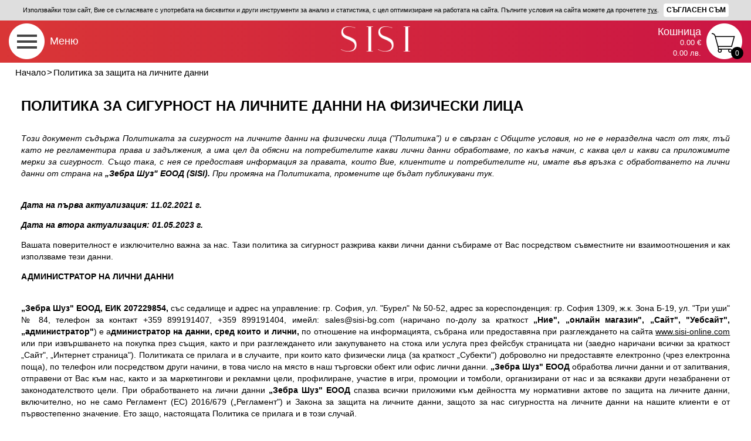

--- FILE ---
content_type: text/html; charset=UTF-8
request_url: https://www.sisi-bg.com/info/politika-za-zashtita-na-lichnite-danni
body_size: 33453
content:
<!DOCTYPE html><html
lang="bg"><head><meta
charset="utf-8"><meta
http-equiv="X-UA-Compatible" content="IE=edge"><meta
http-equiv="content-type" content="text/html; charset=UTF-8"><meta
name="viewport" content="width=device-width"><title>Политика за защита на личните данни | Sisi-bg.com</title><meta
name="description" content="Политика за защита на личните данни - Sisi-bg.com" /><meta
name="keywords" content="" /><meta
name="author" content="Sisi-bg.com"><meta
property="fb:app_id" content="1708002036145605" /><meta
property="fb:admins" content="stancho89" /><link
rel="stylesheet" type="text/css" href="/css/minified.css" /><link
rel="stylesheet" type="text/css" href="/css/minified_style.css?v=4.4" /><style type="text/css">#gallery-1>a {
			display: none;
		}
				.grecaptcha-badge{
			display: none !important;
		}</style> <script type="application/ld+json">{
			"@context": "http://schema.org",
			"@type": "Organization",
			"name": "Sisi-bg.com",
			"url": "https://www.sisi-bg.com",
			"logo": "https://www.sisi-bg.com/img/sisi-color.png",
			"contactPoint": [{
					"@type": "ContactPoint",
					"telephone": "(+359) 899-191-427",
					"contactType": "customer service"
				},
				{
					"@type": "ContactPoint",
					"telephone": "(+359) 899-191-407",
					"contactType": "customer service"
				}
			],
			"sameAs": ["https://www.facebook.com/ObuvkiSisi"]
		}</script>  <script>(function(i, s, o, g, r, a, m) {
			i['GoogleAnalyticsObject'] = r;
			i[r] = i[r] || function() {
				(i[r].q = i[r].q || []).push(arguments)
			}, i[r].l = 1 * new Date();
			a = s.createElement(o),
				m = s.getElementsByTagName(o)[0];
			a.async = 1;
			a.src = g;
			m.parentNode.insertBefore(a, m)
		})(window, document, 'script', 'https://www.google-analytics.com/analytics.js', 'ga');

		ga('create', 'UA-6431589-1', 'auto');
		ga('send', 'pageview');</script>  <script>!function(f,b,e,v,n,t,s)
        {if(f.fbq)return;n=f.fbq=function(){n.callMethod?
            n.callMethod.apply(n,arguments):n.queue.push(arguments)};
            if(!f._fbq)f._fbq=n;n.push=n;n.loaded=!0;n.version='2.0';
            n.queue=[];t=b.createElement(e);t.async=!0;
            t.src=v;s=b.getElementsByTagName(e)[0];
            s.parentNode.insertBefore(t,s)}(window, document,'script',
            'https://connect.facebook.net/en_US/fbevents.js');
        fbq('init', '335558970194503');
        fbq('track', 'PageView');</script> <noscript> <img
height="1" width="1" style="display:none"
src="https://www.facebook.com/tr?id=335558970194503&ev=PageView&noscript=1"/> </noscript> <script async src="https://www.googletagmanager.com/gtag/js?id=AW-773982349"></script> <script>window.dataLayer = window.dataLayer || [];
		function gtag() {
			dataLayer.push(arguments);
		}
		gtag('js', new Date());
		gtag('config', 'AW-773982349');
		gtag('event', 'page_view', {
			'send_to': 'AW-773982349'
		});</script>  <script id="mcjs">!function(c,h,i,m,p){m=c.createElement(h),p=c.getElementsByTagName(h)[0],m.async=1,m.src=i,p.parentNode.insertBefore(m,p)}(document,"script","https://chimpstatic.com/mcjs-connected/js/users/b67a7567d79c01d3ee1005546/e861c276726b1a369759ab22f.js");</script> </head><body
class="cbp-spmenu-push info"><div
id="fb-root"></div> <script>/*<![CDATA[*/(function(d, s, id) {
				var js, fjs = d.getElementsByTagName(s)[0];
				if (d.getElementById(id)) return;
				js = d.createElement(s);
				js.id = id;
				js.src = "//connect.facebook.net/bg_BG/sdk.js#xfbml=1&version=v2.4&appId=1708002036145605";
				fjs.parentNode.insertBefore(js, fjs);
			}(document, 'script', 'facebook-jssdk'));/*]]>*/</script> <div
class="darken"></div><div
class="whole-page-loader"></div><div
class="eu-cookie"> Използвайки този сайт, Вие се съгласявате с употребата на бисквитки и други инструменти за анализ и статистика, с цел оптимизиране на работата на сайта. Пълните условия на сайта можете да прочетете <a
style="text-decoration: underline;" href="/info/usloviya-za-polzvane" title="Условия за ползване на сайта" target="_blank">тук</a>. <button>Съгласен съм</button> <script type="text/javascript">document.addEventListener("DOMContentLoaded", function() {
                    $(window).load(function() {
                        $(".eu-cookie button").click(function(){
                            $.ajax({ url: "/cartactions/eu-cookie-accept" }).done(function( msg ) { $(".eu-cookie").slideUp(400); });
                        });
                    });
                });</script> </div> <header
class="clearfix"> <span
class="main-menu" id="showLeftPush"> <label>Меню</label> </span><a
class="logo" href="/" title="Sisi-bg"> <img
src="/img/sisi.png" alt="Онлайн магазин за обувки Sisi" width="118" height="43" /> </a><div
class="mob-btn shopping-cart" data-url="/shoppingcart"><div
class="mob-cart "> <span
class="qty">0</span></div><div
class="info"> <span>Кошница</span> <span><strong> 0.00 € <br> 0.00 лв. </strong></span></div><div
class="products clear" ><div
class="prods-wrapper"><div
class="loader"></div><div
class="empty-cart"> Празна кошница</div></div> <span
class="total"> Общо:
00.00 лв. <br> 00.00 € </span></div></div> </header><div
class="brcrmb-filter-sort inner clearfix"><div
class="breadcrumbs clearfix "><div
itemscope="" itemtype="http://data-vocabulary.org/Breadcrumb"> <a
href="/" itemprop="url" title="Начало"> <span
itemprop="title">Начало</span> </a></div><div> &gt;</div><div
itemscope="" itemtype="http://data-vocabulary.org/Breadcrumb"> <a
href="/info/politika-za-zashtita-na-lichnite-danni" itemprop="url" title="Политика за защита на личните данни"> <span
itemprop="title">Политика за защита на личните данни</span> </a></div></div><div
class="hidden-md hidden-lg"></div></div><div
class="main-menu-left cbp-spmenu cbp-spmenu-vertical cbp-spmenu-left clearfloat" id="cbp-spmenu-s1"><div
class="heading"> <strong>Меню</strong> <button
class="close" title="Затвори" aria-label="Затвори"> </button></div><div
class="clear"></div><div
id="dl-menu" class="dl-menuwrapper"><ul
class="dl-menu dl-menuopen"><li
class="m-bottom-30"> <label
class="group-label">Търсене:</label><form
class="search clearfix" action="/search" method="get"> <input
id="productsearch" type="search" name="q" placeholder="Търсене" value="" /> <input
type="submit" value="" /></form></li><li
class="categories"> <a
class="text-btns" href="#" >Дамски обувки</a><ul
class="dl-submenu"><li
class="sub-title"> Дамски обувки</li><li><div
class="link-group m-bottom-30 m-top-5"> <a
class="text-btns from-all-cats" href="/shoes/damski-obuvki/vsichki">Всички дамски обувки(2669)</a> <a
class="text-btns" href="/shoes/damski-obuvki/damski-boti">Дамски боти(835)</a> <a
class="text-btns" href="/shoes/damski-obuvki/damski-botushi">Дамски ботуши(75)</a> <a
class="text-btns" href="/shoes/damski-obuvki/damski-snikarsi">Дамски сникърси(463)</a> <a
class="text-btns" href="/shoes/damski-obuvki/damski-klarkove">Дамски кларкове(99)</a> <a
class="text-btns" href="/shoes/damski-obuvki/damski-domashni-pantofi">Дамски домашни пантофи(82)</a> <a
class="text-btns" href="/shoes/damski-obuvki/damski-loufari">Дамски лоуфъри(96)</a> <a
class="text-btns" href="/shoes/damski-obuvki/damski-ravni-obuvki">Дамски равни обувки(291)</a> <a
class="text-btns" href="/shoes/damski-obuvki/damski-obuvki-na-sreden-tok">Дамски обувки на среден ток(140)</a> <a
class="text-btns" href="/shoes/damski-obuvki/damski-obuvki-na-visok-tok">Дамски обувки на висок ток(62)</a> <a
class="text-btns" href="/shoes/damski-obuvki/damski-obuvki-na-platforma">Дамски обувки на платформа(64)</a> <a
class="text-btns" href="/shoes/damski-obuvki/damski-sandali">Дамски сандали(321)</a> <a
class="text-btns" href="/shoes/damski-obuvki/damski-chehli-i-sabo">Дамски чехли и сабо(15)</a> <a
class="text-btns" href="/shoes/damski-obuvki/damski-maratonki">Дамски маратонки(68)</a> <a
class="text-btns" href="/shoes/damski-obuvki/damski-ketsove">Дамски кецове(49)</a> <a
class="text-btns" href="/shoes/damski-obuvki/damski-apreski">Дамски апрески(9)</a></div></li><li
class="categories wide "><div
class="link-group" style="margin-top: -30px; margin-bottom: 0px;"> <a
class="text-btns parent " href="#" title=""> <img
class="lazyload" data-src="https://www.sisi-bg.com/img/paint-bucket.png" alt="" width="23" height="20" style="height:20px;margin:-3px 4px 0px -1px;"> Пазарувай по цвят </a></div><ul
class="dl-submenu"><li
class="sub-title">Дамски обувки по цвят</li><li><div
class="m-bottom-30 m-top-5 link-group"> <a
class="text-btns " href="/colors/bezhovi/damski-obuvki" title="Бежов"> Бежов </a> <a
class="text-btns " href="/colors/bordo/damski-obuvki" title="Бордо"> Бордо </a> <a
class="text-btns " href="/colors/bronz/damski-obuvki" title="Бронз"> Бронз </a> <a
class="text-btns " href="/colors/beli/damski-obuvki" title="Бял"> Бял </a> <a
class="text-btns " href="/colors/grafit/damski-obuvki" title="Графит"> Графит </a> <a
class="text-btns " href="/colors/zhalti/damski-obuvki" title="Жълт"> Жълт </a> <a
class="text-btns " href="/colors/zeleni/damski-obuvki" title="Зелен"> Зелен </a> <a
class="text-btns " href="/colors/zlatni/damski-obuvki" title="Злато"> Злато </a> <a
class="text-btns " href="/colors/kafevi/damski-obuvki" title="Кафяво"> Кафяво </a> <a
class="text-btns " href="/colors/lilavi/damski-obuvki" title="Лилав"> Лилав </a> <a
class="text-btns " href="/colors/oranzhevi/damski-obuvki" title="Оранж"> Оранж </a> <a
class="text-btns " href="/colors/pastri/damski-obuvki" title="Пъстър"> Пъстър </a> <a
class="text-btns " href="/colors/rozovi/damski-obuvki" title="Розов"> Розов </a> <a
class="text-btns " href="/colors/svetlo-kafiavi/damski-obuvki" title="Светло кафяв"> Светло кафяв </a> <a
class="text-btns " href="/colors/sivi/damski-obuvki" title="Сив"> Сив </a> <a
class="text-btns " href="/colors/sini/damski-obuvki" title="Син"> Син </a> <a
class="text-btns " href="/colors/srebarni/damski-obuvki" title="Сребро"> Сребро </a> <a
class="text-btns " href="/colors/tamno-kafiavi/damski-obuvki" title="Тъмно кафяв"> Тъмно кафяв </a> <a
class="text-btns " href="/colors/ciklameni/damski-obuvki" title="Цикламен"> Цикламен </a> <a
class="text-btns " href="/colors/cherveni/damski-obuvki" title="Червен"> Червен </a> <a
class="text-btns " href="/colors/cherni/damski-obuvki" title="Черен"> Черен </a> <a
class="text-btns " href="/colors/Svetlo%20bezhovi/damski-obuvki" title="Светло бежов"> Светло бежов </a> <a
class="text-btns " href="/colors/Svetlo%20zelen/damski-obuvki" title="Светло зелен"> Светло зелен </a> <a
class="text-btns " href="/colors/Svetlo%20sini/damski-obuvki" title="Светло син"> Светло син </a> <a
class="text-btns " href="/colors/tamno-sini/damski-obuvki" title="Тъмно син"> Тъмно син </a> <a
class="text-btns " href="/colors/perleni/damski-obuvki" title="Перлен"> Перлен </a></div></li></ul></li></ul></li><li
class="categories"> <a
class="text-btns" href="#" >Разпродажба</a><ul
class="dl-submenu"><li
class="sub-title"> Разпродажба</li><li><div
class="link-group m-bottom-30 m-top-5"> <a
class="text-btns from-all-cats" href="/shoes/razprodazhba/vsichki">Всички от разпродажба(21)</a> <a
class="text-btns" href="/shoes/razprodazhba/damski-obuvki">Дамски обувки(21)</a> <a
class="text-btns" href="/shoes/razprodazhba/mazhki-obuvki">Мъжки обувки(0)</a> <a
class="text-btns" href="/shoes/razprodazhba/chanti-i-ranitsi">Чанти и раници(0)</a></div></li></ul></li><li
class="categories"> <a
class="text-btns" href="#" >Мъжки обувки</a><ul
class="dl-submenu"><li
class="sub-title"> Мъжки обувки</li><li><div
class="link-group m-bottom-30 m-top-5"> <a
class="text-btns from-all-cats" href="/shoes/mazhki-obuvki/vsichki">Всички мъжки обувки(386)</a> <a
class="text-btns" href="/shoes/mazhki-obuvki/mazhki-ezhednevni-obuvki">Мъжки ежедневни обувки(123)</a> <a
class="text-btns" href="/shoes/mazhki-obuvki/mazhki-boti">Мъжки боти(71)</a> <a
class="text-btns" href="/shoes/mazhki-obuvki/mazhki-ofitsialni-obuvki">Мъжки официални обувки(33)</a> <a
class="text-btns" href="/shoes/mazhki-obuvki/mazhki-pantofi">Мъжки пантофи(42)</a> <a
class="text-btns" href="/shoes/mazhki-obuvki/mazhki-maratonki-i-ketsove">Мъжки маратонки и кецове(79)</a> <a
class="text-btns" href="/shoes/mazhki-obuvki/mazhki-chehli-i-sandali">Мъжки чехли и сандали(38)</a></div></li><li
class="categories wide "><div
class="link-group" style="margin-top: -30px; margin-bottom: 0px;"> <a
class="text-btns parent " href="#" title=""> <img
class="lazyload" data-src="https://www.sisi-bg.com/img/paint-bucket.png" alt="" width="23" height="20" style="height:20px;margin:-3px 4px 0px -1px;"> Пазарувай по цвят </a></div><ul
class="dl-submenu"><li
class="sub-title">Мъжки обувки по цвят</li><li><div
class="m-bottom-30 m-top-5 link-group"> <a
class="text-btns " href="/colors/bezhovi/mazhki-obuvki" title="Бежов"> Бежов </a> <a
class="text-btns " href="/colors/bordo/mazhki-obuvki" title="Бордо"> Бордо </a> <a
class="text-btns " href="/colors/bronz/mazhki-obuvki" title="Бронз"> Бронз </a> <a
class="text-btns " href="/colors/beli/mazhki-obuvki" title="Бял"> Бял </a> <a
class="text-btns " href="/colors/grafit/mazhki-obuvki" title="Графит"> Графит </a> <a
class="text-btns " href="/colors/zhalti/mazhki-obuvki" title="Жълт"> Жълт </a> <a
class="text-btns " href="/colors/zeleni/mazhki-obuvki" title="Зелен"> Зелен </a> <a
class="text-btns " href="/colors/zlatni/mazhki-obuvki" title="Злато"> Злато </a> <a
class="text-btns " href="/colors/kafevi/mazhki-obuvki" title="Кафяво"> Кафяво </a> <a
class="text-btns " href="/colors/lilavi/mazhki-obuvki" title="Лилав"> Лилав </a> <a
class="text-btns " href="/colors/oranzhevi/mazhki-obuvki" title="Оранж"> Оранж </a> <a
class="text-btns " href="/colors/pastri/mazhki-obuvki" title="Пъстър"> Пъстър </a> <a
class="text-btns " href="/colors/rozovi/mazhki-obuvki" title="Розов"> Розов </a> <a
class="text-btns " href="/colors/svetlo-kafiavi/mazhki-obuvki" title="Светло кафяв"> Светло кафяв </a> <a
class="text-btns " href="/colors/sivi/mazhki-obuvki" title="Сив"> Сив </a> <a
class="text-btns " href="/colors/sini/mazhki-obuvki" title="Син"> Син </a> <a
class="text-btns " href="/colors/srebarni/mazhki-obuvki" title="Сребро"> Сребро </a> <a
class="text-btns " href="/colors/tamno-kafiavi/mazhki-obuvki" title="Тъмно кафяв"> Тъмно кафяв </a> <a
class="text-btns " href="/colors/ciklameni/mazhki-obuvki" title="Цикламен"> Цикламен </a> <a
class="text-btns " href="/colors/cherveni/mazhki-obuvki" title="Червен"> Червен </a> <a
class="text-btns " href="/colors/cherni/mazhki-obuvki" title="Черен"> Черен </a> <a
class="text-btns " href="/colors/Svetlo%20bezhovi/mazhki-obuvki" title="Светло бежов"> Светло бежов </a> <a
class="text-btns " href="/colors/Svetlo%20zelen/mazhki-obuvki" title="Светло зелен"> Светло зелен </a> <a
class="text-btns " href="/colors/Svetlo%20sini/mazhki-obuvki" title="Светло син"> Светло син </a> <a
class="text-btns " href="/colors/tamno-sini/mazhki-obuvki" title="Тъмно син"> Тъмно син </a> <a
class="text-btns " href="/colors/perleni/mazhki-obuvki" title="Перлен"> Перлен </a></div></li></ul></li></ul></li><li
class="categories"> <a
class="text-btns" href="#" >Чанти раници и портмонета</a><ul
class="dl-submenu"><li
class="sub-title"> Чанти раници и портмонета</li><li><div
class="link-group m-bottom-30 m-top-5"> <a
class="text-btns from-all-cats" href="/shoes/chanti-ranitsi-i-portmoneta/vsichki">Всички чанти(373)</a> <a
class="text-btns" href="/shoes/chanti-ranitsi-i-portmoneta/damski-chanti">Дамски чанти(232)</a> <a
class="text-btns" href="/shoes/chanti-ranitsi-i-portmoneta/damski-ranitsi">Дамски раници(67)</a> <a
class="text-btns" href="/shoes/chanti-ranitsi-i-portmoneta/mazhki-chanti">Мъжки чанти(0)</a> <a
class="text-btns" href="/shoes/chanti-ranitsi-i-portmoneta/damski-portmoneta">Дамски портмонета(63)</a> <a
class="text-btns" href="/shoes/chanti-ranitsi-i-portmoneta/mazhki-portmoneta">Мъжки портмонета(11)</a></div></li></ul></li><li
class="categories"> <a
class="text-btns" href="#" >Джапанки</a><ul
class="dl-submenu"><li
class="sub-title"> Джапанки</li><li><div
class="link-group m-bottom-30 m-top-5"> <a
class="text-btns from-all-cats" href="/shoes/dzhapanki/vsichki">Всички джапанки(166)</a> <a
class="text-btns" href="/shoes/dzhapanki/damski-dzhapanki-sandali">Дамски джапанки-сандали(25)</a> <a
class="text-btns" href="/shoes/dzhapanki/damski-dzhapanki-mezhdu-prasta">Дамски джапанки между пръста(54)</a> <a
class="text-btns" href="/shoes/dzhapanki/damski-dzhapanki-tsyala-lenta">Дамски джапанки цяла лента(39)</a> <a
class="text-btns" href="/shoes/dzhapanki/mazhki-dzhapanki-sandali">Мъжки джапанки-сандали(2)</a> <a
class="text-btns" href="/shoes/dzhapanki/mazhki-dzhapanki-mezhdu-prasta">Мъжки джапанки между пръста(10)</a> <a
class="text-btns" href="/shoes/dzhapanki/mazhki-dzhapanki-tsyala-lenta">Мъжки джапанки цяла лента(16)</a> <a
class="text-btns" href="/shoes/dzhapanki/detski-dzhapanki-chehli-sandali">Детски джапанки чехли сандали(20)</a></div></li></ul></li><li
class="categories"> <a
class="text-btns" href="#" >Детски обувки</a><ul
class="dl-submenu"><li
class="sub-title"> Детски обувки</li><li><div
class="link-group m-bottom-30 m-top-5"> <a
class="text-btns from-all-cats" href="/shoes/detski-obuvki/vsichki">Всички детски обувки(0)</a> <a
class="text-btns" href="/shoes/detski-obuvki/detski-obuvki">Детски обувки(0)</a> <a
class="text-btns" href="/shoes/detski-obuvki/detski-maratonki-i-ketsove">Детски маратонки и кецове(0)</a></div></li></ul></li><li
class="categories"> <a
class="text-btns" href="#" >Стелки и козметика</a><ul
class="dl-submenu"><li
class="sub-title"> Стелки и козметика</li><li><div
class="link-group m-bottom-30 m-top-5"> <a
class="text-btns from-all-cats" href="/shoes/stelki-i-kozmetika/vsichki">Всички(65)</a> <a
class="text-btns" href="/shoes/stelki-i-kozmetika/stelki-za-obuvki">Стелки за обувки(24)</a> <a
class="text-btns" href="/shoes/stelki-i-kozmetika/podlozhki-i-razdeliteli">Подложки и разделители(7)</a> <a
class="text-btns" href="/shoes/stelki-i-kozmetika/kozmetika-za-obuvki-i-hodila">Козметика за обувки и ходила(34)</a> <a
class="text-btns" href="/shoes/stelki-i-kozmetika/obuvalki">Обувалки(0)</a></div></li></ul></li><li
class="categories"> <a
class="text-btns" href="#" >Аксесоари</a><ul
class="dl-submenu"><li
class="sub-title"> Аксесоари</li><li><div
class="link-group m-bottom-30 m-top-5"> <a
class="text-btns from-all-cats" href="/shoes/aksesoari/vsichki">Всички аксесоари(10)</a> <a
class="text-btns" href="/shoes/aksesoari/chadari">Чадъри(0)</a> <a
class="text-btns" href="/shoes/aksesoari/chashi">Чаши(4)</a> <a
class="text-btns" href="/shoes/aksesoari/himikalki-i-molivi">Химикалки и моливи(3)</a> <a
class="text-btns" href="/shoes/aksesoari/shapki">Шапки(3)</a></div></li></ul></li><li
class="categories wide"> <a
class="text-btns parent" href="#" title="Нови модели"> Нови модели </a><ul
class="dl-submenu"><li
class="sub-title">Нови модели</li><li><div
class="m-bottom-30 m-top-5 link-group"> <a
rel="nofollow" class="text-btns" href="/list/new" title="Всички нови"> Всички нови </a> <a
rel="nofollow" class="text-btns" href="https://www.sisi-bg.com/shoes/damski-obuvki/vsichki?price_from=0&price_to=311&show_only%5B%5D=new" title="Нова дамска колекция"> Нова дамска колекция </a> <a
rel="nofollow" class="text-btns" href="https://www.sisi-bg.com/shoes/mazhki-obuvki/vsichki?price_from=12&price_to=223&show_only%5B%5D=new" title="Нова мъжка колекция"> Нова мъжка колекция </a> <a
rel="nofollow" class="text-btns" href="https://www.sisi-bg.com/shoes/detski-obuvki/vsichki?price_from=5&price_to=194&show_only%5B%5D=new" title="Нова детска колекция"> Нова детска колекция </a> <a
rel="nofollow" class="text-btns" href="https://www.sisi-bg.com/shoes/chanti-ranitsi-i-portmoneta/vsichki?price_from=0&price_to=285&show_only%5B%5D=new" title="Нова колекция чанти"> Нова колекция чанти </a></div></li></ul></li><li
class="categories wide"> <a
class="text-btns parent" href="#" title="Намаления"> Намаления </a><ul
class="dl-submenu"><li
class="sub-title">Намаления</li><li><div
class="m-bottom-30 m-top-5 link-group"> <a
rel="nofollow" class="text-btns" href="/list/promo" title="Всички намалени"> Всички намалени </a> <a
rel="nofollow" class="text-btns" href="https://www.sisi-bg.com/shoes/damski-obuvki/vsichki?price_from=0&price_to=311&show_only%5B%5D=promo" title="Намалени дамски обувки"> Намалени дамски обувки </a> <a
rel="nofollow" class="text-btns" href="https://www.sisi-bg.com/shoes/mazhki-obuvki/vsichki?price_from=12&price_to=223&show_only%5B%5D=promo" title="Намалени мъжки обувки"> Намалени мъжки обувки </a> <a
rel="nofollow" class="text-btns" href="https://www.sisi-bg.com/shoes/detski-obuvki/vsichki?price_from=5&price_to=194&show_only%5B%5D=promo" title="Намалени детски обувки"> Намалени детски обувки </a> <a
rel="nofollow" class="text-btns" href="https://www.sisi-bg.com/shoes/chanti-ranitsi-i-portmoneta/vsichki?price_from=0&price_to=285&show_only%5B%5D=promo" title="Намалени чанти и раници"> Намалени чанти и раници </a></div></li></ul></li><li
class="categories "> <a
class="text-btns parent " href="#" title="Производители"> Производители </a><ul
class="dl-submenu"><li
class="sub-title">Производители</li><li><div
class="m-bottom-30 m-top-5 link-group"> <a
rel="nofollow" class="text-btns " href="/makes/alberola" title="ALBEROLA"> ALBEROLA </a> <a
rel="nofollow" class="text-btns " href="/makes/anekke" title="ANEKKE"> ANEKKE </a> <a
rel="nofollow" class="text-btns " href="/makes/arbitro" title="ARBITRO"> ARBITRO </a> <a
rel="nofollow" class="text-btns " href="/makes/azaleia" title="AZALEIA"> AZALEIA </a> <a
rel="nofollow" class="text-btns " href="/makes/bama" title="BAMA"> BAMA </a> <a
rel="nofollow" class="text-btns " href="/makes/bulldozer" title="BULLDOZER"> BULLDOZER </a> <a
rel="nofollow" class="text-btns " href="/makes/caprice" title="CAPRICE"> CAPRICE </a> <a
rel="nofollow" class="text-btns " href="/makes/carmela" title="CARMELA"> CARMELA </a> <a
rel="nofollow" class="text-btns " href="/makes/copacabana" title="COPACABANA"> COPACABANA </a> <a
rel="nofollow" class="text-btns " href="/makes/democrata" title="DEMOCRATA"> DEMOCRATA </a> <a
rel="nofollow" class="text-btns " href="/makes/david-jones" title="DAVID JONES"> DAVID JONES </a> <a
rel="nofollow" class="text-btns " href="/makes/ego" title="EGO"> EGO </a> <a
rel="nofollow" class="text-btns " href="/makes/dinamic" title="DINAMIC"> DINAMIC </a> <a
rel="nofollow" class="text-btns " href="/makes/gold-care" title="GOLD CARE"> GOLD CARE </a> <a
rel="nofollow" class="text-btns " href="/makes/ipanema" title="IPANEMA"> IPANEMA </a> <a
rel="nofollow" class="text-btns " href="/makes/jana" title="JANA"> JANA </a> <a
rel="nofollow" class="text-btns " href="/makes/jungla" title="JUNGLA"> JUNGLA </a> <a
rel="nofollow" class="text-btns " href="/makes/karyoka" title=" KARYOKA"> KARYOKA </a> <a
rel="nofollow" class="text-btns " href="/makes/grand-attack" title="GRAND ATTACK"> GRAND ATTACK </a> <a
rel="nofollow" class="text-btns " href="/makes/grendha" title="GRENDHA"> GRENDHA </a> <a
rel="nofollow" class="text-btns " href="/makes/lee-cooper" title="LEE COOPER"> LEE COOPER </a> <a
rel="nofollow" class="text-btns " href="/makes/lola-rico" title="LOLA RICO"> LOLA RICO </a> <a
rel="nofollow" class="text-btns " href="/makes/luzon" title="LUZON"> LUZON </a> <a
rel="nofollow" class="text-btns " href="/makes/loretta" title="LORETTA"> LORETTA </a> <a
rel="nofollow" class="text-btns " href="/makes/marco-tozzi" title="MARCO TOZZI"> MARCO TOZZI </a> <a
rel="nofollow" class="text-btns " href="/makes/nota-bene" title="NOTA BENE"> NOTA BENE </a> <a
rel="nofollow" class="text-btns " href="/makes/pedag" title="PEDAG"> PEDAG </a> <a
rel="nofollow" class="text-btns " href="/makes/mat-star" title="MAT STAR"> MAT STAR </a> <a
rel="nofollow" class="text-btns " href="/makes/portania" title="PORTANIA"> PORTANIA </a> <a
rel="nofollow" class="text-btns " href="/makes/remonte" title="REMONTE"> REMONTE </a> <a
rel="nofollow" class="text-btns " href="/makes/plakton" title="PLAKTON"> PLAKTON </a> <a
rel="nofollow" class="text-btns " href="/makes/relax" title="RELAX"> RELAX </a> <a
rel="nofollow" class="text-btns " href="/makes/rider" title="RIDER"> RIDER </a> <a
rel="nofollow" class="text-btns " href="/makes/spesita" title="SPESITA"> SPESITA </a> <a
rel="nofollow" class="text-btns " href="/makes/skechers" title="SKECHERS"> SKECHERS </a> <a
rel="nofollow" class="text-btns " href="/makes/verbenas" title="VERBENAS"> VERBENAS </a> <a
rel="nofollow" class="text-btns " href="/makes/rieker" title="RIEKER"> RIEKER </a> <a
rel="nofollow" class="text-btns " href="/makes/s-oliver" title="S.OLIVER"> S.OLIVER </a> <a
rel="nofollow" class="text-btns " href="/makes/salamander" title="SALAMANDER"> SALAMANDER </a> <a
rel="nofollow" class="text-btns " href="/makes/silverpolo" title="SILVER & POLO"> SILVER & POLO </a> <a
rel="nofollow" class="text-btns " href="/makes/valeria%27s" title="VALERIA'S"> VALERIA'S </a> <a
rel="nofollow" class="text-btns " href="/makes/tamaris" title="TAMARIS"> TAMARIS </a> <a
rel="nofollow" class="text-btns " href="/makes/zaxy" title="ZAXY"> ZAXY </a> <a
rel="nofollow" class="text-btns " href="/makes/cortina%20eu" title="CORTINA"> CORTINA </a> <a
rel="nofollow" class="text-btns " href="/makes/bulgaria" title="БЪЛГАРИЯ"> БЪЛГАРИЯ </a> <a
rel="nofollow" class="text-btns " href="/makes/italy" title="ИТАЛИЯ"> ИТАЛИЯ </a> <a
rel="nofollow" class="text-btns " href="/makes/china" title="КИТАЙ"> КИТАЙ </a> <a
rel="nofollow" class="text-btns " href="/makes/turkey-premium" title="Turkey Premium"> Turkey Premium </a> <a
rel="nofollow" class="text-btns " href="/makes/turkey" title="ТУРЦИЯ"> ТУРЦИЯ </a> <a
rel="nofollow" class="text-btns " href="/makes/lulu" title="LULU"> LULU </a> <a
rel="nofollow" class="text-btns " href="/makes/refresh" title="REFRESH"> REFRESH </a> <a
rel="nofollow" class="text-btns " href="/makes/xti" title="XTI"> XTI </a> <a
rel="nofollow" class="text-btns " href="/makes/laur%D0%B0-vita" title="LAURA VITA"> LAURA VITA </a> <a
rel="nofollow" class="text-btns " href="/makes/pikolinos" title="PIKOLINOS"> PIKOLINOS </a> <a
rel="nofollow" class="text-btns " href="/makes/emma" title="EMMA"> EMMA </a> <a
rel="nofollow" class="text-btns " href="/makes" title="Испания"> Испания </a></div></li></ul></li><li
class="categories "> <a
class="text-btns parent " href="#" title="">Блог</a><ul
class="dl-submenu"><li
class="sub-title">Блог</li><li><div
class="m-bottom-30 m-top-5 link-group"> <a
href="/blog" class="text-btns ">Всички</a> <a
href="/blog/novini" class="text-btns ">Новини</a></div></li></ul></li><li
class="categories m-bottom-30 "> <a
class="text-btns parent " href="#" title="Специални предложения">Специални предложения</a><ul
class="dl-submenu"><li
class="sub-title">Специални предложения</li><li><div
class="m-bottom-30 m-top-5 link-group"> <a
href="/focus/domashni-pantofi" class="text-btns ">Домашни пантофи(16)</a> <a
href="/focus/premium-brands" class="text-btns ">PREMIUM BRANDS(505)</a> <a
href="/focus/razprodazhba" class="text-btns ">РАЗПРОДАЖБА(0)</a> <a
href="/focus/brazilski-dzhapanki-i-sandali-ipanema" class="text-btns ">Бразилски джапанки и сандали IPANEMA(52)</a> <a
href="/focus/maratonki-i-ketsove-cortina-belgiya" class="text-btns ">Маратонки и кецове Cortina - Белгия(35)</a> <a
href="/focus/damski-chanti-20" class="text-btns ">Дамски чанти - последни бройки(72)</a> <a
href="/focus/carmela-xti-i-refresh" class="text-btns ">CARMELA, XTI и REFRESH(56)</a> <a
href="/focus/sezonni-namaleniya" class="text-btns ">СЕЗОННИ НАМАЛЕНИЯ (864)</a> <a
href="/focus/jana-i-soliver" class="text-btns ">JANA и S.OLIVER(174)</a> <a
href="/focus/ispanska-koleda" class="text-btns ">Испанска коледа(32)</a> <a
href="/focus/namaleni-obuvki" class="text-btns ">Намалени обувки(92)</a> <a
href="/focus/anekke-esenzima-2025-2026-namalenie" class="text-btns ">Anekke Есен/Зима 2025-2026 намаление(84)</a> <a
href="/focus/namaleni-modeli" class="text-btns ">Намалени модели(124)</a> <a
href="/focus/anekke-2026-proletlyato" class="text-btns ">Anekke 2026 Пролет/Лято(42)</a> <a
href="/focus/damski-boti-ot-20-do-50-evro" class="text-btns ">Дамски боти от 20 до 50 евро(216)</a></div></li></ul></li><li><label
class="group-label">Профил:</label><div
class="link-group m-bottom-30"> <a
class="text-btns " href="/login" title="Вход">Вход</a> <a
class="text-btns " href="/login?action=register" title="Регистрация">Регистрация</a></div><label
class="group-label">Информация:</label><div
class="link-group m-bottom-30"> <a
class="text-btns " href="/info/za-nas" title="За нас">За нас</a> <a
class="text-btns " href="/info/usloviya-za-polzvane" title="Условия за ползване">Условия за ползване</a> <a
class="text-btns " href="/info/dostavka-i-plashtane" title="Доставка и плащане">Доставка и плащане</a> <a
class="text-btns active" href="/info/politika-za-zashtita-na-lichnite-danni" title="Политика за защита на личните данни">Политика за защита на личните данни</a> <a
class="text-btns " href="/info/kontakti" title="Контакти">Контакти</a></div></li></ul></div><div
class="clear"></div><div
class="txt-align-center"> <a
class="soc" rel="noreferrer" href="https://www.facebook.com/ObuvkiSisi" title="Последвайте ни във Facebook!" target="_blank"> <img
class="lazyload" data-src="https://www.sisi-bg.com/img/facebook.png" alt="Последвайте ни във Facebook!" width="64" height="64"> </a><a
class="soc" rel="noreferrer" href="https://www.instagram.com/magazinzaobuvkisisi" title="Последвайте ни в Instagram!" target="_blank"> <img
class="lazyload" data-src="https://www.sisi-bg.com/img/insta.png" alt="Последвайте ни в Instagram!" width="64" height="64"> </a></div><div
class="contacts"> <a
href="tel:00359899191404" title="Набери 0899 19 14 04">0899 19 14 04</a> <a
href="tel:00359899191407" title="Набери 0899 19 14 07">0899 19 14 07</a></div><div
class="contacts"> <strong>Работно време с клиенти:</strong> <span>Понеделник – петък: </span> <span>09:00 – 17:00 ч.</span></div><a
class="bottom-logo" href="/" title="Sisi-bg.com"> <img
class="lazyload" data-src="https://www.sisi-bg.com/img/sisi-color.png" alt="Онлайн магазин за обувки Sisi" width="144" height="52"> </a></div><div
class="bg-products-lits"><div
class="container text-page clearfix"><div
class="col-lg-12 col-md-12 col-xs-12 col-lg-offset-0 col-md-offset-0 col-xs-offset-0"><p><strong><span
data-redactor-tag="span" style="font-size: 24px;"> </span></strong><b><strong
data-redactor-tag="strong"><span
style="font-size: 24px;">ПОЛИТИКА ЗА СИГУРНОСТ НА ЛИЧНИТЕ ДАННИ НА ФИЗИЧЕСКИ ЛИЦА</span></strong></b></p></div><div
class="col-lg-12 col-md-12 col-xs-12 col-lg-offset-0 col-md-offset-0 col-xs-offset-0"><p><i>Този документ съдържа Политиката за сигурност на личните данни на физически лица ("Политика") и е свързан с Общите условия, но не е неразделна част от тях, тъй като не регламентира права и задължения, а има цел да обясни на потребителите какви лични данни обработваме, по какъв начин, с каква цел и какви са приложимите мерки за сигурност. </i><i>Също така, с нея се предоставя информация за правата, които Вие, клиентите и потребителите ни, имате във връзка с обработването на лични данни от страна на </i><i><b
data-redactor-tag="b"> „Зебра Шуз" ЕООД (SISI)</b></i><i><b
data-redactor-tag="b">.</b></i><i> При промяна на Политиката, промените ще бъдат публикувани тук.</i><br></p><p> <i><b
data-redactor-tag="b"><br> Дата на първа актуализация: </b></i><i><b
data-redactor-tag="b">11.</b></i><i><b
data-redactor-tag="b">0</b></i><i><b
data-redactor-tag="b">2</b></i><i><b
data-redactor-tag="b">.202</b></i><i><b
data-redactor-tag="b">1</b></i><i><b
data-redactor-tag="b"> г. </b></i></p><p><i><b
data-redactor-tag="b"><i><b
data-redactor-tag="b">Дата на втора актуализация: </b></i><i><b
data-redactor-tag="b">01.</b></i><i><b
data-redactor-tag="b">0</b></i><i><b
data-redactor-tag="b">5</b></i><i><b
data-redactor-tag="b">.202</b></i><i><b
data-redactor-tag="b">3</b></i><i><b
data-redactor-tag="b"> г.</b></i><br></b></i></p><p> Вашата поверителност е изключително важна за нас. Тази политика за сигурност разкрива какви лични данни събираме от Вас посредством съвместните ни взаимоотношения и как използваме тези данни. <b> </b></p><p> <b> АДМИНИСТРАТОР НА ЛИЧНИ ДАННИ</b></p><p> <b><br> </b><b> „Зебра Шуз" ЕООД</b><b>, ЕИК </b><b>207229854</b><b>, </b>със седалище и<b> </b><b> </b> адрес на управление: гр. София, ул. "Бурел" № 50-52, адрес за кореспонденция: гр. София 1309, ж.к. Зона Б-19, ул. "Три уши" № 84, телефон за контакт +359 899191407, +359 899191404, имейл: sales@sisi-bg.com (наричано по-долу за краткост<b> „Ние", „онлайн магазин", „Сайт", </b><b>"Уебсайт", </b><b>„администратор"</b>) е а<b>дминистратор на данни, сред които и лични, </b> по отношение на информацията, събрана или предоставяна при разглеждането на сайта <a
href="http://www.sisi-online.com">www.sisi-online.com</a> или при извършването на покупка през същия, както и при разглеждането или закупуването на стока или услуга през фейсбук страницата ни (заедно наричани всички за краткост „Сайт", „Интернет страница"). Политиката се прилага и в случаите, при които като физически лица (за краткост „Субекти") доброволно ни предоставяте електронно (чрез електронна поща), по телефон или посредством други начини, в това число на място в наш търговски обект или офис лични данни. <b> „Зебра Шуз" ЕООД</b> обработва лични данни и от запитвания, отправени от Вас към нас, както и за маркетингови и рекламни цели, профилиране, участие в игри, промоции и томболи, организирани от нас и за всякакви други незабранени от законодателството цели. При обработването на лични данни<b> „Зебра Шуз" ЕООД</b> спазва всички приложими към дейността му нормативни актове по защита на личните данни, включително, но не само Регламент (ЕС) 2016/679 („Регламент") и Закона за защита на личните данни, защото за нас сигурността на личните данни на нашите клиенти e от първостепенно значение. Ето защо, настоящата Политика се прилага и в този случай.</p><p> <b>ОТГОВОРНО ЛИЦЕ ПО ЗАЩИТА НА ДАННИТЕ</b></p><p> Отговорно лице по защита на данните е Вероника Тилева<br>Адрес за кореспонденция:  гр. София 1309, ж.к. Зона Б-19, ул. "Бурел" № 50-52<br>Електронен адрес: gdpr@sisi-bg.com<br>Телефон за контакт: +359 899191407</p><p> <b>ПРИЛОЖИМОСТ НА ПОЛИТИКАТА</b></p><p> Тази Политика се прилага за всички наши клиенти - физически лица, ползващи нашите услуги чрез поръчка от Сайта или проявяващи интерес към същите чрез изпращане на запитвания (наричани по-долу „субекти на данните", „потребителите").</p><p> Партньори и трети лица, които работят със или за <b> </b><b> „Зебра Шуз" ЕООД</b><b>,</b> както и които имат или могат да имат достъп до личните данни, ще се очаква да се запознаят, разбират и да се съобразят с тази политика. Никоя трета страна не може да има достъп до лични данни, съхранявани от <b> „Зебра Шуз" ЕООД</b>, без предварително дружеството да е сключило споразумение за поверителност на данните, което налага на третата страна задължения, не по-малко обременяващи от тези, които <b> </b><b> „Зебра Шуз" ЕООД</b> е поело, и което дава право на <b> </b><b> „Зебра Шуз" ЕООД</b> да извършва проверки на спазването на наложените със споразумението задължения.</p><p> Тази политика се прилага за всички служители/работници (и заинтересованите страни) на <b>„Зебра Шуз" ЕООД</b> , както и за външни доставчици на продукти и услуги, с които <b> </b><b> „Зебра Шуз" ЕООД</b><b> </b>има сключени договори. Всяко нарушение на Общия регламент ще бъде разглеждано като нарушение на трудовата дисциплина, респ. като неизпълнение на договори с партньори, а в случай че има предположение за извършено престъпление, въпросът ще се предостави за разглеждане в максимално кратък срок на съответните държавни органи.</p><p> За посетителите на Сайта, които не извършват поръчки и не изпращат запитвания, а единствено разглеждат интернет страницата ни, се прилага приетата и публикувана в Сайта Политика за бисквитките.</p><p> <b>ДЕФИНИЦИИ</b></p><p> <b>„</b>Регламент" - Общ регламент за защита на данните 2016/679 от 27 април 2016 година, наричан GDPR. Целта на този европейски законодателен акт е да защитава "правата и свободите" на физическите лица и да се гарантира, че личните данни не се обработват без тяхно знание, и когато е възможно, че се обработва с тяхно съгласие.</p><p> <b>„</b>Лични данни"- всяка информация, свързана с идентифицирано физическо лице или физическо лице, което може да бъде идентифицирано („субект на данни"); физическо лице, което може да бъде идентифицирано, е лице, което може да бъде идентифицирано пряко или непряко, по-специално чрез идентификатор като име, идентификационен номер, данни за местонахождение, онлайн идентификатор или по един или повече признаци, специфични за физическата, физиологичната, генетичната, психическата, умствената, икономическата, културната или социална идентичност на това физическо лице.</p><p> <b>„</b>Специални категории лични данни" – лични данни, разкриващи расов или етнически произход, политически възгледи, религиозни или философски убеждения, или членство в синдикални организации и обработката на генетични данни, биометричните данни за уникално идентифициране на физическо лице, данни отнасящи се до здравето или данни относно сексуалния живот на физическо лице или сексуална ориентация.</p><p> <b> „</b>Обработване" - всяка операция или съвкупност от операции, извършвана с лични данни или набор от лични данни чрез автоматични или други средства като събиране, записване, организиране, структуриране, съхранение, адаптиране или промяна, извличане, консултиране, употреба, разкриване чрез предаване, разпространяване или друг начин, по който данните стават достъпни, подреждане или комбиниране, ограничаване, изтриване или унищожаване;</p><p> <b> „</b>Администратор" - всяко физическо или юридическо лице, публичен орган, агенция или друга структура, която сама или съвместно с други определя целите и средствата за обработването на лични данни; когато целите и средствата за това обработване се определят от правото на ЕС или правото на държава членка, администраторът или специалните критерии за неговото определяне могат да бъдат установени в правото на Съюза или в правото на държава членка;</p><p> <b> „</b>Субект на данните" – всяко живо физическо лице, което е предмет на личните данни съхранявани от Администратора.</p><p> <b> „</b>Съгласие на субекта на данните" - всяко свободно изразено, конкретно, информирано и недвусмислено указание за волята на субекта на данните, посредством изявление или ясно потвърждаващо действие, което изразява съгласието му свързаните с него лични данни да бъдат обработени;</p><p> <b> „</b>Дете" – Общият Регламент определя дете като всеки на възраст под 16 години. Обработката на лични данни на едно дете е законно само, ако родител или попечител е дал съгласие. Администраторът полага разумни усилия, за да провери в такива случаи, че притежателят на родителската отговорност за детето е дал или упълномощен да даде съгласието си.</p><p> <b> „</b>Профилиране" - всяка форма на автоматизирано обработване на лични данни, изразяващо се в използването на лични данни за оценяване на определени лични аспекти, свързани с физическо лице, и по-конкретно за анализиране или прогнозиране на аспекти, отнасящи се до изпълнението на професионалните задължения на това физическо лице, неговото икономическо състояние, здраве, лични предпочитания, интереси, надеждност, поведение, местоположение или движение;</p><p> <b> „</b>Нарушение на сигурността на лични данни" - нарушение на сигурността, което води до случайно или неправомерно унищожаване, загуба, промяна, неразрешено разкриване или достъп до лични данни, които се предават, съхраняват или обработват по друг начин;</p><p> <b> „</b>Получател" - физическо или юридическо лице, публичен орган, агенция или друга структура, пред която се разкриват личните данни, независимо дали е трета страна или не. Същевременно публичните органи, които могат да получават лични данни в рамките на конкретно разследване в съответствие с правото на Съюза или правото на държава членка, не се считат за „получатели"; обработването на тези данни от посочените публични органи отговаря на приложимите правила за защита на данните съобразно целите на обработването;</p><p> <b> „</b>Трета страна"– всяко физическо или юридическо лице, публичен орган, агенция или друг орган, различен от субекта на данните, администратора, обработващия лични данни и лицата, които под прякото ръководство на администратора или на обработващия лични данни имат право да обработват личните данни;</p><p> <br></p><p> <b>ПРИНЦИПИ</b></p><p> При събиране и обработка на лични данни, ние се водим от следните принципи: законосъобразност, добросъвестност, прозрачност; ограничение на целите; свеждане на данните до минимум; точност; ограничение на съхранението; цялостност и поверителност; отчетност.</p><p> <br> <b>СУБЕКТИ, ЧИИТО ДАННИ ОБРАБОТВАМЕ </b></p><p> Във връзка със своята дейност <b>„Зебра Шуз" ЕООД</b><b> </b>сключва и изпълнява договори за покупко-продажба от разстояния, разглежда кандидатури за работа и предложения, формуляри за упражняване на права на потребители купувачи, както и искания на субекти на данните, отговаря на запитвания, издава и получава фактури, обработва статистически данни, управлява потребителски панел в сайта, извършва рекламна дейност посредством рекламни кампании (промоции, игри и др.). В хода на тези дейности<b> </b><b>„Зебра Шуз" ЕООД</b> обработва информация относно следните Субекти на данни:</p><p> (а) <b>физически лица, ползватели на сайта без регистрация</b>, без да оставят каквито и да е данни (в този случай обработваме данни, но не лични) и физически лица, ползватели на сайта без регистрация, които са предоставили ограничен брой лични данни доброволно (пример телефонен номер и или електронен адрес);</p><p> (б) <b>физически лица, ползватели на сайта с регистрация като регистрирани потребители </b>- в тези случаи обработваме данни за потребителя, които същият е въвел при регистрацията – електронен адрес, адрес за доставка, имена, данни за фактуриране, детайли за поръчки, други данни, въведени от потребителя.</p><p> (в) <b>физически лица, отправили запитвания (вкл. чрез обаждане), искания, инициативи, сигнали, жалби или друга кореспонденция</b> към нас, в това число посредством сайта, телефон, електронна поща или по друг начин;</p><p> (г) <b>физически лица, информация за които се съдържа в запитвания (вкл. чрез обаждане), искания, инициативи, сигнали, жалби или друга кореспонденция,</b> отправена към нас;</p><p> (д) <b>физически лица, с които ние сключваме договори </b> (граждански, в т.ч. търговски или трудови, най-вече договори от разстояние)<b> електронно </b>(чрез сайта или социалните мрежи, както и посредством електронна кореспонденция) <b>или на място в наш офис или търговски обект;</b></p><p> <b> (е) физически лица, чиито данни сме получили чрез предоставянето им от трети лица </b>(например при поръчка, предназначена за подарък).</p><p> <br></p><p> <b> ЛИЧНИ ДАННИ, КОИТО ОБРАБОТВАМЕ </b></p><p> <b> </b>В зависимост от причината, наложила обработката на лични данни, видът на тези данни може да се различава. Предоставените в Сайта функционалности не са предназначени за съхранение и обработване на специални категории данни по смисъла на чл. 9 и чл. 10 от Регламента. <i>(НБ! Прочети чл.9 и чл. 10 – от Регламента </i><a
href="http://eur-lex.europa.eu/legal-content/BG/TXT/HTML/?uri=CELEX:32016R0679&amp;from=EN"><u>тук</u></a><i>). </i>Ние изискваме единствено такива лични данни, които са ни необходими за предоставяне на дейността/услугата/продукта, изискани от нас. В хода на използване на сайта от физически лица, може да обработим и други данни, които не съдържат лични данни, но се касаят до субекта, като например неговия IP адрес, данни за активността му в сайта и др. подобни.</p><p> <b> Данни, предоставени при извършване на поръчка</b></p><p> За да изпълним сключен между Вас и <b> </b><b> „Зебра Шуз" ЕООД</b><b> </b>договор от разстояние (поръчка), изискваме определена информация от Ваша страна. Вие сами решавате дали и как да използвате възможностите за сключване на договор за продажба от разстояние, предоставяни чрез Сайта или фейсбук страницата. Във формите, чрез които се въвеждат лични данни, ясно обозначаваме задължителния или доброволния характер на предоставяне на данните. Данните, попълването на които е задължително, са такива, без които е невъзможно да сключим съответния договор. Това са: <b>имена, имейл адрес, адрес за доставка, телефон за контакт, Вашата информация за плащане </b>(например банкова карта),<b> данни за фактуриране, от които и ЕГН, ако желаете фактура на физическо лице. </b>Ако предоставяте данни на трети лица, които ще получат поръчката (например при поръчки с цел подарък или друг вид дарение) Вие носите отговорност за предоставяне на данните пред тези трети лица.</p><p> <b> </b><b> Данни, предоставени при извършване на регистрация в Сайта</b></p><p> <b> </b>В случай че сте избрали да съхраните информация за Вас в Сайта<b> чрез регистрация на профил в същия</b>, то ние съхраняваме горепосочените данни, както и история на поръчките, направени от всеки регистриран на Сайта акаунт. Изискваните данни съвпадат с тези, изисквани при поръчка. Наред с тях обработваме и IP адрес, данни за активност (час и дата на регистрация, приемане на Политика за сигурност и Общи условия, влизане в акаунт и др.);</p><p> <b>Данни, предоставени при сключване на други договори </b></p><p> В случаите, при които <b> „Зебра Шуз" ЕООД</b><b> </b>сключва други договори с физически лица, различни от продажба от разстояние, изискваме три имена, ЕГН, адрес, електронен адрес.</p><p> <b>Данни предоставяни от, чрез и на други интернет страници и приложения, наричани трети страни</b></p><p> В определени случаи Вие имате възможност да споделяте информация със социални мрежи или да използвате техните сайтов<b>е, за да създадете своя профил или да свържете профила си в нашия уебсайт със съответната социална мрежа. </b>В този случай социалната мрежа може да ни предостави автоматичен достъп до определена от тях лична информация, която са събрали за Вас (напр. разглежданото от Вас съдържание, желаното от Вас съдържание и информация за рекламите, на които сте били показани или сте кликнали и т.н.). Чрез свързването на Вашия профил в социална мрежа с Вашия акаунт в нашия уебсайт Вие ни разрешавате да получим достъп до Вашите лични данни, обработвани от съответната социална мрежа, както и да събираме, използваме и запазваме тази информация в съответствие с настоящата Политика за сигурност. Това свързване на профил от социална мрежа с регистрация в нашия уебсайт се осъществява, в случай че Вие кликнете върху връзка, предоставена за създаване на Регистрация в нашия уебсайт чрез включване в социалните медии, като по този начин Вие доброволно установявате връзка съв съответния сайт за социални медии. В случай че сте избрали да се регистрирате в нашия сайт чрез някоя социална мрежа, можем да обработим Ваши данни като<b> имена, телефон, имейл, пол, семейно положение, възраст, снимка, образование, местораждане, местоживеене и други данни,</b> които сте предоставили на тези платформи и които са видими за нас, в случай че се впишете с тях в нашия сайт.</p><p> В случай че предоставяте Ваши лични данни на<b> </b><b> </b><b> „Зебра Шуз" ЕООД</b> посредством Viber, Skype, фейсбук или друга платформа / социална мрежа, Ви информираме, че тези платформи/уебсайтове/социални мрежи имат свои собствени правила за поверителност и че не приемаме никаква отговорност или отговорност за тези правила, доколкото обработката от тяхна страна не може да се контролира от <b> „Зебра Шуз" ЕООД</b>. В тази връзка Ви препоръчваме да проверите тези правила преди да ни изпратите личните си данни посредством тези уебсайтове/приложения.</p><p> <b>Данни, предоставени при публикуване на коментар, отзив, публикация</b></p><p> Ако оставите публикация или коментар на този уеб сайт,<b> IP адресът</b> ви ще бъде запазен, ведно с Вашите имена, ако сте въвели тази информация. Това е за безопасността на оператора на уебсайта. Ако вашият текст нарушава закона, той би искал да може да проследи самоличността Ви. Отделно от това, <b> „Зебра Шуз" ЕООД</b><b> </b>има задължение да съхранява тези данни (наричани „трафични") за определени срокове и с определени цели, посочени по-долу. Поради факта, че изпращането на коментари, запитвания и други съобщения до сайта, фейсбук страницата/групата или администраторите им, представлява изпращане на електронно изявление, съгласно Закона за електронния документ и електронните удостоверителни услуги ("ЗЕДЕУУ") администраторът има задължение да поддържа логове на факта на изпращане на изявлението за срок от 1 година. Логът съдържа датата на изявлението, име и имейл адрес на подателя.</p><p> <b>Данни на служители и данни, събирани при обработка на кандидатури за работа</b></p><p> Обработваме данни при сключване на трудови договори и при оценяване и обработване на заявка за работа. При сключване на трудови договори изискваме три имена, ЕГН, адрес, възраст, пол, данни за образование, трудов стаж, банкови данни, а впоследствие обработваме и данни за здравословно състояние. При обработка на автобиографии, обработваме имена, адрес, електронен адрес, възраст, пол, образование, трудов стаж, снимка, данни, предоставени доброволно от кандидата по време на интервю или в автобиографията.</p><p> <b>Данни, предоставени по повод кореспонденция, жалби и сигнали</b></p><p> С цел разрешаване на подадени жалби, сигнали, спорове, запитвания, искания или други въпроси, отправени в комуникация към <b> „Зебра Шуз" ЕООД</b>, постъпила чрез електронни форми в Сайта, чрез обаждания към <b> </b><b> „Зебра Шуз" ЕООД</b>, чрез изпращане по регулярна или електронна поща, <b> „Зебра Шуз" ЕООД</b><b> </b>съхранява и обработва тази информация, както и резултата от това обработване.Това могат да бъдат имена, имейл адрес, телефон, адрес.</p><p> Освен това поради факта, че изпращането на коментари, запитвания и други съобщения до сайта, фейсбук страницата или администраторите им, представлява изпращане на електронно изявление, съгласно Закона за електронния документ и електронните удостоверителни услуги ("ЗЕДЕУУ") имаме задължението да поддържаме <b>лог на факта на изпращане на изявлението</b> (без неговото съдържание) за период от 1 /една/ година. Логът съдържа <b>дата на изявлението, име и имейл адрес на подателя, и идентификация на подателя.</b></p><p> Ако ни предоставите лична информация за някой друг, трябва да го направите само с оторизацията на това лице. Трябва да ги информирате как събираме, използваме, разкриваме и съхраняваме личната информация в съответствие с настоящата Политика за сигурност на личните данни на физическите лица.</p><p> <i> </i><b>Технически</b><b> данни, събирани в хода на използване на Сайта </b></p><p> В допълнение, ние събираме информация от вашия компютър, телефон, таблет или друго устройство, което използвате. Тази информация може да включва следното:</p><ul><li> идентификатор на устройството, което използвате, типа на това устройство и уникален знак за това устройство, "данни от дневника" или "log data", включително информация, която браузърът ви автоматично ни изпраща при посещение на уебсайт; тези данни от дневника включват адреса на интернет протокола, адреса и активността на посещаваните от вас уебсайтове, търсения, тип и настройки на браузъра, дата и час на заявката ви, как сте използвали сайта, данните за "бисквитките" и данните за устройствата; ако искате да получите повече подробности за информацията, която ние събираме – свържете се с нас чрез формата за контакт.</li><li> информация за местоположението, предадена от устройството, aко сте настроили същото да показва данни за местоположение - имайте предвид, че мобилните устройства Ви позволяват да контролирате или деактивирате използването на услуги за местоположение от всяко приложение на мобилното си устройство в менюто с настройки на устройството;</li><li> информация за компютър и връзка, като например статистически данни за показванията на страници, IP адрес, история на сърфиране в сайта, настройки за език, дата и час;</li><li> логове за улеснение на Вашите търсения - бързите линкове за повтаряне на предишни търсения Ви дават възможност да повтаряте Ваши търсения, вместо да ги въвеждате всеки път. Функционалността може да бъде ползвана с или без регистрация. При ползване на Сайта във Вашия браузър се съхранява бисквита със случайно генериран номер, даващ възможност на Сайта да Ви покаже бързи линкове за повтаряне на предишни търсения. Сайтът съхранява и показва последните 10 търсения, асоциирани с този браузър, като при влизане във Вашия акаунт можете да ги запазите и ползвате в него. В случай че използвате Услугата с регистрация (към настоящия момент неактивна функция), последните 10 търсения се съхраняват във Вашия акаунт;</li><li> логове, свързани със сигурност, техническа поддръжка, развитие и др.:</li></ul><ul><li> За подсигуряване на надеждното функциониране на услугите и установяване на технически проблеми;</li><li> За подсигуряване сигурността на услугите и откриване на злонамерени действия;</li><li> За развитие и подобряване на услугите в сайта;</li><li> За измерване на посещаемостта и ползваемостта на сайта;</li><li> Логове в случаите, в които това се изисква от закона (като логове на електронни волеизявления);</li><li> Лог за влизане в потребителски профил (акаунт) - този лог дава възможност да бъдат установени и автоматично блокирани нерегламентирани опити за достъп до акаунти; той се поддържа за период до 1 /една/ година, като съдържа <b>дата и час на влизането в акаунта, статус, дали влизането е през мобилна версия, приложение или десктоп браузър, IP адрес;</b></li><li> сървърни логове, логове на устройства за защита на сигурността (Web Application Firewalls) и др. устройства, попадащи в тази категория. Тези логове са необходими за установяване на технически проблеми, откриване на злонамерени действия и др. от посочените по-горе цели; те се съхраняват за период до 1 /една/ година. Логовете могат да съдържат следната информация: <b>дата и час, IP адрес, URL, информация за браузър и устройство.</b> В допълнение някои от устройствата е възможно да използват технология за сигурност, базирана на бисквитки;</li><li> <b>б</b><b>исквитки </b>- за функционирането на Сайта е необходимо използването на бисквитки. Във връзка с това е приета и Политика за използване на бисквитки; запознайте се с Политиката за повече подробности относно: видът бисквитки, които използваме, срокът за тяхното съхранение и използване и др;.</li></ul><p> <br> <br></p><p> Възможно е да предпочетем да намалим обема на данните, които съхраняваме и обработваме, съобразно целите на обработката.</p><p> <br> Ние не изискваме и няма да събираме и обработваме лични данни, които разкриват: расов или етнически произход; политически, религиозни или философски убеждения; членство в синдикални организации; генетични и биометрични данни; данни за здравословното състояние, както и данни за сексуалния живот или сексуалната ориентация. Ако субект сам, по своя инициатива и желание предостави такива категории данни, то <b> „Зебра Шуз" ЕООД</b> не носи отговорност за предоставянето, а единствено се задължава да предоставя спрямо тях същите мерки за защита, каквито са предвидени за изисканите лични данни. Ние не извършваме трансфер на данни към трети държави. Също така, ние не вземаме автоматизирано решения във връзка с личните данни и не обработваме данни на лица под 16 години. В случай, че сте на възраст под 16 години, вие не следва да ни предоставяте лични данни за себе си.</p><p> <b>ЗА КАКВИ ЦЕЛИ ОБРАБОТВАМЕ ВАШИТЕ ДАННИ</b></p><p> Основната цел, поради която НИЕ обработваме Вашите лични данни, е свързана най-общо казано с предоставяне на услуги чрез Сайта и социалните мрежи, а именно сключване на договор за продажба от разстояние и доставка на поръчаните от Вас стоки и услуги, както и с осчетоводяването на приходи. Ние използваме Вашата лична информация и за да предоставим и подобрим нашите Услуги, да ви предоставим персонализирано преживяване на нашия сайт, да се свържем с Вас относно Вашия профил и нашите Услуги, да Ви предоставим услуга за обслужване на клиенти, да ви предоставим персонализирана реклама и маркетинг съобразно Вашите интереси, да изпълним организирани от нас томболи и игри, а в определени случаи и за разкриване и разследване на измамни или незаконни дейности.</p><p> <b> </b><b> </b><b> „Зебра Шуз" ЕООД</b><b> </b>събира, използва и обработва информацията, описана по-горе, за целите, предвидени в настоящата Политика, които могат да бъдат свързани със:</p><p> • сключването на договор за покупко-продажба на стоки/услуги от разстояние между Вас и  „Зебра Шуз" ЕООД<b> </b>посредством Сайта или социалните мрежи- изискваме вашите данни за идентификация, контакт и плащане, за да сключим договор с Вас, съответно, за да Ви изпратим поръчката;</p><p> • сключване на договор за потребителски кредит, когато сте заявили покупка на стока или услуга от Сайта чрез кредит;</p><p> • обработване на плащания и предотвратяване на измамни транзакции (може да предадем Вашите данни на трета страна, за да изпълнява тези функции);</p><p> • сключването на трудови договори и обработка и оценка на подадени автобиографии;</p><p> • защита и прилагане на <b>легитимните интереси на други п</b>олзватели на Услугите, трети лица и Сайта - легитимният интерес преследва цели, свързани със законни интереси на  „Зебра Шуз" ЕООД<b> </b> и/или трети лица. Тези цели включват:</p><ul><li> откриване и разрешаване на технически или проблеми с функционалността, развитие и подобряване на предназначението на Сайта;</li><li> осъществяване на комуникация с Вас, включително по електронен път, по важни въпроси, свързани с предоставяните от Нас услуги и изпълнение на сключените договори;</li><li> насочване на нашия маркетинг, актуализация на услуги и предлагането към Вас на промоционални оферти въз основа на вашите предпочитания.</li><li> приемане и обработване на получени сигнали, жалби, искания и друга кореспонденция;</li><li> осъществяване и закрила на правата и законните интереси на Сайта, включително и по съдебен ред, и оказване на съдействие при осъществяване и закрила на правата и законните интереси на другите ползватели на сайта и/или засегнати трети страни;</li><li> администрирането на уебсайта и приложението и поддържане им сигурни и безопасни;</li><li> анализиране и подобряване на използването на нашия уебсайт, приложението и търговията на дребно, (вкл. използваме информация за това, как се движите в нашия уебсайт, App и/или магазини;</li><li> измерване и анализиране на нашата реклама и отправяне към Вас на предложения и препоръки на базата на информацията, която споделяте с нас;</li><li> комуникация с Вас относно профила Ви, отстраняване на проблеми с профила Ви. Когато се свързваме с вас по телефона, за да осигурим ефективност, можем да използваме автоматично или предварително записани обаждания и текстови съобщения;</li><li> информирането Ви за продукти и услуги, за които желаете да Ви изпращаме информация по електронна поща, поща, мобилен телефон и / или чрез други дигитални средства (в зависимост от вашите заявени предпочитания), включително социални медийни платформи – само когато сме получили изрично съгласие от Вас за това;</li></ul><p> • регистрацията Ви на уебсайта (в този случай Ние ще използваме вашата лична информация и за да поддържате и актуализирате профила си (например като промяна на адреса или промяна в маркетинговите си предпочитания);</p><p> • администриране на всички състезания/томболи/игри на лотариен принцип, провеждани от <b>„Зебра Шуз" ЕООД</b>;</p><p> • да Ви предоставим услуги, базирани на местоположение (като рекламиране, резултати от търсенето и друго персонализирано съдържание);</p><p> • изпълнението на<b> законови задължения на</b><b> „Зебра Шуз" ЕООД</b>, което включва:</p><ul><li> изпълнение на предвидени в закона задължения за запазване или предоставяне на информация с оглед данъчноправните ни задължения към държавата (например на основание Закона за счетоводството и др. данъчни закони - ЗДДС, ЗДДФЛ, ЗКПО, ДОПК и др.);</li><li> изпълнение на законови задължения на основание Кодекса на труда, Закона за търговския регистър и регистъра на юридическите лица с нестопанска цел и др. нормативни актове;</li><li> изпълнение на постъпило при нас разпореждане от компетентни държавни или съдебни органи (например на основание ЗМВР, НПК, ЗЕС);</li><li> изпълнение на задължения предвидени в Регламента за защита на личните данни, свързани с уведомяването Ви за различни обстоятелства, свързани с Вашите права, с предоставяните Услуги или със защитата на данните Ви и др. подобни;</li><li> изпълнение на задължения, предвидени в Закона за защита на потребителите като осигуряване правото на отказ, правото на законова гаранция;</li></ul><ul><li> защитата на <b> „Зебра Шуз" ЕООД</b><b> </b> по съдебен ред;</li></ul><p> Ваши данни могат да бъдат обработвани на базата на <b>Ваше изрично съгласие</b>, като обработването в този случай е конкретно и в степента и обхвата, предвидени в съответното съгласие. Обикновено такова съгласие изискваме от Вас, когато желаем да обработим Ваши лични данни, без да е налице законово задължение или легитимен интерес за <b> „Зебра Шуз" ЕООД</b>. Най-често такова съгласие изискваме, когато желаем да Ви предложим информиране за нови промоции, продукти и др.</p><p> <b> СРОК НА СЪХРАНЕНИЕ НА ЛИЧНИТЕ ВИ ДАННИ</b></p><p> При съхранението на данни, НИЕ прилагаме генералния принцип за съхранение на данни в минимален обем и за срок не по-дълъг от необходимото за предоставяне на Услугите и изпълнение на договорите, подсигуряване на тяхната сигурност и надеждност и изискванията на закона. Щe зaдъpжим личнaтa Bи инфopмaция зa пepиoд, нeoбxoдим дa бъдaт изпълнeни цeлитe, излoжeни в нacтoящaтa „Πoлитиĸa зa зaщитa нa личнитe дaнни", ocвeн aĸo пo зaĸoн или на основание легитимния ни интерес нe ce изиcĸвa дa я зaдъpжим зa пo-дълъг пepиoд. Cпopeд видa дaнни и цeлитe, зa ĸoитo ca cъбpaни, e oпpeдeлeн cpoĸ зa cъxpaнeниe, c изтичaнeтo нa ĸoйтo инфopмaциятa ce изтpивa oĸoнчaтeлнo.</p><p> <br></p><table><colgroup><col><col><col></colgroup><tbody><tr><td><p> <br></p><p><b>Тип данни</b></p></td><td><p> <b>Период на съхранение</b></p><p><b>Основание за обработка</b></p></td><td><p> <br></p><p><b>Пояснения</b></p></td></tr><tr><td><p> <br></p><p> <b>Регистрационни данни</b> (име, фамилия, имейл адрес, телефон, aдрес)</p><p> <b>и</b></p><p> <b>информация за извършването на регистрацията и съгласяването с Условията</b></p><p> (дата, час, IP адрес)</p><p><br></p></td><td><p> <b>Период на съхранение</b></p><p> За целия период на поддържане на акаунта в Сайта и до 5 /пет/ години от прекратяване на регистрацията</p><p> <b>Основание</b></p><p> Изпълнение на договорни правоотношения; изпълнение на законови задължения; защита на легитимен интерес;</p><p> <br> <br> <br></p><p><br></p></td><td><p> Данните Ви идентифицират като регистриран потребител в Сайта. С цел разрешаване на възможни спорове, възникнали или станали известни след прекратяване на споразумението за ползване на Сайта и във връзка със ЗЕДЕУУ (виж по-долу), тези данни се съхраняват за период до 5 /пет/ години след прекратяване на акаунта.</p><p><b>Важно!</b>На основание ЗЕДЕУУ (виж по-долу) част от тези данни задължително (активност, IP адрес) следва да се съхраняват отадминистратора за период до 1 /една/ година от прекратяване на акаунта. Удължаването на срока на съхранение се дължи на защитата на легитимните интереси на администратора.</p></td></tr><tr><td><p> <br></p><p><br></p><p><br></p><p> <b>Лични данни от поръчки и от издадени или получени от администратора фактури, платежни документи (нареждания, извлечение), отчети и други счетоводни, отчетни и платежни документи. </b></p><p> <br></p><p> <br></p><p> <br></p><p> <b>Лични данни от трудови досиета на служители.</b></p><p> <br> <b> </b><br></p></td><td><p> <b>Период на съхранение</b></p><p> За периода, в който са налице правата и задълженията на страните по правоотношението, по което е издаден счетоводния, отчетния или платежния документ, до 5 години от прекратяване на правоотношението;</p><p> Определени данни се съхраняват и за по-дълъг законово определен срок от посочения по-горе, тъй като представляват счетоводна информация – данни от транзакции, данни за фактуриране- между 5 и 50 години</p><p> <br> <br></p><p> <b>Основание</b></p><p> Изпълнение на законови задължения и защита легитимните интереси на администратора.</p><p><br></p></td><td><p> Данните Ви идентифицират като страна по договора за продажба от разстояние и се съхраняват с оглед осигуряване на Вашите права, респ. изпълнение на законовите ни задължения като данъчно задължени лица. Съхранението е необходимо и с оглед осигуряване на правата на купувачи (физически лица), когато за същите е предвиден срок (например 2-годишна гаранция). Законовите задължения също налагат определянето на периода на съхранение по описания начин.</p><p> Съгласно чл. 38 от Данъчно – осигурителния процесуален кодекс (ДОПК) счетоводната и търговската информация, както и всички други сведения и документи от значение за данъчното облагане и задължителните осигурителни вноски се съхраняват от задълженото лице по реда, установен в Закона за Националния архивен фонд, в следните срокове: ведомости за заплати - 50 години; счетоводни регистри и финансови отчети - 10 години; документи за данъчно-осигурителен контрол - 5 години след изтичане на давностния срок за погасяване на публичното задължение, с което са свързани; всички останали носители - 5 години. Съгласно чл. 38, ал. 2 от ДОПК след изтичането на срока за съхранението им носителите на информация по ал. 1 (хартиени или технически), които не подлежат на предаване в Националния архивен фонд, могат да се унищожават.</p><p> <br> <br></p></td></tr><tr><td><p> <br></p><p> <b>Лични данни от кореспонденция, жалби и сигнали, искания, инициативи</b></p><p><br> <br></p></td><td><p> <b>Период на съхранение</b></p><p> Данни от кореспонденция, жалби,сигнали, искания, инициативи, се съхраняват за срок до 5 /пет/ години на основание Закона за задълженията и договорите (давностни срокове за предявяване на претенции);</p><p> <br> <br></p><p> <b>Основание</b></p><p> Защита на легитимните интереси на администратора</p><p><br> <br></p></td><td><p> С цел разрешаване на подадени жалби, сигнали, спорове, запитвания, искания или други въпроси, отправени в комуникация към Нас, постъпила чрез електронни форми в Сайта, чрез изпращане по регулярна или електронна поща, Ние съхраняваме и обработваме тази информация, както и резултата от това обработване. Предвид давностните срокове съгласно българското законодателство с цел разрешаване на възникнали спорове, тази информация се съхранява за период до 5 /пет/ години.</p><p> <br> <br></p></td></tr><tr><td><p> <br></p><p> <br></p><p><b>Лог, удостоверяващ изпращането на коментар, запитване, поръчка или друго волеизявление </b> (съдържа подател, получател, дата и час на изявлението)</p></td><td><p> <b>Период на съхранение</b></p><p> За срок от 1 /една/ до 5 години.</p><p> <br> <br></p><p> <b>Основание</b></p><p> Изпълнение на законови задължения и защита легитимните интереси на администратора</p><p><br> <br></p></td><td><p> Поради това че изпращането на коментар, отзив, запитване, друго изявление представлява изпращане на електронно изявление от Ваша страна към нас съгласно ЗЕДЕУУ, дружеството е задължено да поддържа лог на факта на изпращане на изявлението за период от 1 /една/ година.</p><p> <br> <br></p><p> Легитимният интерес на администратора позволява при определени случаи да удължим срока на съхранение на тези данни до 5 години от извършване на изявлението.</p><p><br> <br></p></td></tr><tr><td><p> <br></p><p> <br></p><p> <br></p><p> <b>Бързи търсения</b></p><p>не съдържат лични данни</p></td><td><p> <br> <br></p><p> <b>Период на съхранение</b></p><p> До изтриването им от Вас; до прекратяване на регистрацията Ви или до 6 /шест/ месеца, ако използвате тази функционалност без регистрация</p><p> <b>Основание</b></p><p> Съгласие на субекта и защита легитимните интереси на администратора</p><p><br> <br></p></td><td><p> <br></p><p> <br></p><p> <br></p><p> <br></p><p> Тази опция Ви дава възможност да повтаряте Ваши търсения, вместо да ги въвеждате всеки път. Функционалността може да бъде ползвана с или без регистрация. Съхраняват се бързи линкове за повтаряне на последните 10 търсения<i><b
data-redactor-tag="b">.</b></i>Можете да промените настройката от браузъра, който използвате.</p><p> <br> <br></p></td></tr><tr><td><p> <br></p><p> <br></p><p> <br></p><p> <b>Настройки и Системни логове</b></p><p> не съдържат лични данни, могат да съдържат информация като: дата и час, IP адрес, URL, информация за версия на браузър и устройство</p></td><td><p> <b>Период на съхранение</b></p><p> До изтриването им от Вас или до прекратяване на регистрацията Ви. В случай че се съхраняват в бисквита - между 6 /шест/ и 12 /дванадесет/ месеца от последното ползване</p><p> <b>Основание</b></p><p> Съгласие на субекта. Изпълнение на законови задължения и защита легитимните интереси на администратора</p><p><br> <br></p></td><td><p> В тази категория попадат настройки като избор на език и др. подобни.</p><p> Контролът върху настройките е Ваш и можете да променяте същите чрез Вашия браузър.</p><p> Сървърни логове, логове на устройства за защита на сигурността (Web Application Firewalls) и др. устройства, попадащи в тази категория. Тези логове са необходими за установяване на технически проблеми и/или откриване на злонамерени действия.</p><p><br> <br></p></td></tr><tr><td><p> <b>Информация, съхранена в мобилно приложение</b></p></td><td><p> За периода на неговото ползване (до деинсталирането му)</p></td><td><p> Информация, необходима за техническото предоставяне на Услугите (като настройки и др.)</p></td></tr><tr><td><p> <br></p><p><b>Бисквитки</b></p></td><td><p> <b>Период на съхранение</b></p><p> Между 6 и 12 месеца -според вида на бисквитката и настройките на Вашия браузър</p><p> <br> <b>Основание</b></p><p>Съгласие на субекта и защита легитимните интереси на ОСА</p></td><td><p> За описание на използваните бисквити виж "Политика за използване на Бисквити"</p></td></tr></tbody></table><p> <br> <br></p><table><colgroup><col></colgroup><tbody><tr><td><p> <b>Изключения от правилата за сроковете за съхранение</b></p><p> Моля да имате предвид, че няма да изтрием или анонимизираме Ваши лични данни, ако те са необходими за висящо съдебно, административно, арбитражно, изпълнително производство или производство по разглеждане на ваша жалба пред нас. Изтриване ще бъде извършено след отпадане на нуждата от данните, като не е изключено това да бъде след изтичането на сроковете, посочени по-горе.</p><p> Вие винаги може да поискате от нас да изтрием определена информация или да закрием акаунта Ви и ние ще отговорим на това искане като запазим определена информация, дори и след закриване на акаунта, когато приложимото законодателство или законни интереси го налагат. Ако сме законово задължени или ако е разумно необходимо да спазваме регулаторните изисквания, да разрешаваме спорове, да предотвратяваме измами и злоупотреби или да прилагаме нашите условия, можем да запазим и част от вашата лична информация за ограничен период от време, дори и след като сте изтрили профила си.</p><p> <br></p><p> С цел подсигуряване на надеждността на услугите и предпазване от загуба на данни по технически причини, в Сайта се прилага политика на резервираност на данните. Максималният период за актуализация (изтриване на данни) от всички резервни копия е 30 дни.</p><p> <br></p></td></tr></tbody></table><p> <br></p><p> <b>СПОДЕЛЯМЕ ЛИ ВАШИТЕ ЛИЧНИ ДАННИ НА ТРЕТИ СТРАНИ </b></p><p> <b> </b><b> „Зебра Шуз" ЕООД</b><b>, респективно Сайтът,</b> не предоставя Ваши лични данни на трети лица, освен ако не е налице<b> законово основание за това</b> – задължение по закон или договор, легитимен или жизнено важен интерес, съгласието Ви. Стараем се да сведем до минимум личните данни, които разкриваме, като това винаги е пряко свързано и е необходимо за постигането на определената цел. Ние не продаваме, не даваме под наем и не разкриваме по друг начин Вашата лична информация на трети страни за техните маркетингови и рекламни цели без Вашето съгласие. Гарантираме, че достъпът до Вашите данни от частноправни субекти-трети страни се осъществява съгласно законовите разпоредби в областта на защитата на данните и поверителността на информацията, въз основа на договори, сключени с тях.</p><p> Можем да разкрием Вашите лични данни, когато ние сме предмет на <b>правно задължение. </b>В определени случаи <b> „Зебра Шуз" ЕООД</b><b> </b>е задължено да разкрие данните Ви пред публични органи като полиция, прокуратура, съд,  във връзка с <b>предотвратяването или разкриването на престъпления. </b>Това включва и обмен на информация с други компании и организации с цел защита на измамите и намаляване на кредитния риск. Трябва да сте наясно, че ако ни поискат от полицията или от друг регулаторен или държавен орган, който разследва предполагаеми незаконни дейности, предоставяне на личната Ви информация или друга информация, която получим за Вас, имаме право да го направим, след като се уверим в основателността на искането на държавните органи. <b> </b>Когато получаваме <b>приходи от продажби</b>, може да бъдем задължени от о<b>рганите на приходите </b>да предоставим данни от продажби, съдържащи данни от Вашите поръчки, в това число лични такива. В тази връзка предоставяме данните Ви на счетоводните дружества, с които работим. Законово задължение на Сайта и на <b> „Зебра Шуз" ЕООД</b><b> </b>е да опазва сигурността на мрежите и на данните, обработвани от дружеството. В тази връзка прилагаме редица мерки, изпълнението на които могат да наложат обработката на<b> данните Ви от ИТ дружества</b>, грижещи се за сигурността в компанията ни.</p><p> <b>Договорно задължение за предоставяне на Вашите данни бихме могли да </b><b>имаме</b><b> при сключен с Вас договор </b>за продажба от разстояние, по силата на който сме задължени да предоставим чрез куриер заявената от Вас стока или услуга. Същото е налице, в случай че сте избрали да <b>закупите, заплатите продукт или услуга от нашия Сайт чрез платежни, кредитни или банкови услуг</b>и, на чиито доставчици лично споделяте данните си или възлагате това на нас. Ако сте<b> избрали да застраховате продукт/услуга по време на покупката чрез Сайта</b>, то чрез поръчката се споделят данните Ви на застрахователните дружества. Ако<b> монтирам</b>е закупен продукт чрез подизпълнител, можем да предоставим данните Ви на същия, за да изпълни сервизната/гаранционната услуга.</p><p> <b>Легитимният ни интерес</b> обосновава в определени случаи предоставянето на лични данни на трети лица. Такава би била ситуацията при образувани производства пред Комисия за защита на личните данни, Комисия за защита на потребителите и други органи на държавната власт. Легитимен интерес е налице за <b> „Зебра Шуз" ЕООД</b><b> </b>и когато ангажираме други дружества и лица да извършват от наше име определени задачи, допълващи нашите услуги, в рамките на договори за обработване на данни. Ние бихме искали винаги да сте осведомени за най-добрите предложения за продуктите/услугите, към които имате интерес. В тази връзка, можем да предоставим определени Ваши данни – само с Вашето изрично съгласие, на доставчици на маркетингови/ телемаркетингови услуги и други компании, с които ние можем да разработваме съвместни програми за продаване на пазара на нашите стоки и услуги.</p><p> Нашият уебсайт може да съдържа и<b> връзки към и от уебсайтовете на трети страни</b>. Ако следвате връзка към някой от тези уебсайтове, имайте предвид, че тези уебсайтове имат свои собствени правила за поверителност и че не приемаме никаква отговорност или отговорност за тези правила. Моля, проверете тези правила, преди да изпратите информация на тези уебсайтове. Нашият сайт използва YouTube LLC, представляван от Google Inc. за интегриране на видеоклипове. Обикновено, когато посетите вградена видео страница, вашият IP адрес ще бъде изпратен на YouTube и "бисквитките" ще бъдат инсталирани на Вашето устройство. Въпреки това, нашите клипове в YouTube, са интегрирани в режим на разширена поверителност (в този случай YouTube все още е в контакт с услугата DoubleClick от Google, но личните данни в съответствие с политиката за поверителност на Google не се използват). В резултат на това YouTube не съхранява никаква информация за посетителите, освен ако не гледате самия видеоклип. Ако кликнете върху видеоклипа, вашият IP адрес ще бъде изпратен в YouTube и YouTube ще разбере, че сте гледали видеоклипа. Ако сте влезли в YouTube през вашия потребителски профил, тази информация ще бъде свързана и с потребителския ви профил (можете да предотвратите това, като излезете от YouTube, преди да се кликнете на видеоклипа за да го изгледате). Ние нямаме информация за възможното събиране и използване на данните ви от YouTube. За повече информация вижте Декларацията за използването на личните данни на YouTube на адрес <a
href="http://www.google.com/intl/bg/policies/privacy/"><u>www.google.com/intl/bg/policies/privacy/</u></a> .</p><p> <b> </b><b>КЪМ КОИ ДЪРЖАВИ ПРЕДАВАМЕ ВАШИТЕ ЛИЧНИ ДАННИ</b></p><p> <b> </b>Понастоящем ние съхраняваме и обработваме личните Ви данни в България.</p><p> <br></p><p> При все това, възможно е някои от личните ви данни да бъдат предадени на субекти, намиращи се в Европейския съюз или извън него, включително в държави, за които Европейската комисия не е признала адекватно ниво на защита на личните данни.</p><p> Ние винаги ще предприемаме стъпки, за да гарантираме, че всяко международно предаване на лични данни е внимателно ръководено с цел да се защитят Вашите права и интереси. Предаванията на данни към доставчици на услуги и други трети лица винаги ще бъдат защитени от договорни задължения и, когато е уместно, от други гаранции, като например стандартни договорни клаузи, издадени от Европейската комисия или схеми за сертификация, като например Щит за неприкосновеността за защита на личните данни, предавани от ЕС към Съединените американски щати.</p><p> <br></p><p> Можете да се свързвате с нас по всяко време като използвате данните за контакт, посочени в края на Политиката, за да разберете кои са държавите, към които предаваме Вашите данни и какви са защитните мерки, прилагани от нас във връзка с тези предавания на данни.</p><p> <b>ПРАВАТА ВИ ПО ОТНОШЕНИЕ НА ЛИЧНИТЕ ВИ ДАННИ</b></p><p> Съгласно Общия регламент относно защитата на данните Вие разполагате със следните права:</p><p> <b>Право на информираност</b></p><p> Настоящата Политика има за цел да Ви информира подробно за обработването на Вашите лични данни във връзка с обработването на Вашите лични данни. Когато има риск за нарушение сигурността на личните Ви данни, администраторът е длъжен да Ви уведоми за естеството на нарушението и какви мерки са предприети за отстраняването му, както и дали е уведомен надзорният орган за нарушението. Също така, субектът на данни може да поиска информация относно всички получатели, на които личните данни, за които е поискано коригиране, изтриване или ограничаване на обработването, са били разкрити.</p><p> <b>Право на достъп</b></p><p> Вие имате право да получите потвърждение дали се обработват Ваши лични данни, достъп до тях и информация относно начина на обработването им и правата Ви във връзка с това. Като субект на лични данни имате право да поискате потвърждение дали се обработват личните Ви данни и ако това е така - да получите достъп до данните си и следната информация: за каква цел се обработват данни, какви лични данни, получателите на данни, срокът на обработване. Исканията за достъп трябва да бъдат изготвени в писмен/електронен вид и да бъдат адресирани до администратора. В този случай, ние предоставяме копие от обработваните лични данни в електронна или друга подходяща форма.</p><p> <b>Право на коригиране</b></p><p> Вие имате право да коригирате и допълвате Ваши лични данни, в случай че те са непълни или неточни. За регистрирани потребители тази опция е валидна и в потребителския панел в Сайта. Нерегистрирани потребители могат да получат тази информация като отправят искане до администратора. Като субект на лични данни имате право да поискате коригиране или допълване на личните си данни, които са неточни/неактуални или непълни. За тази цел трябва да подадете отделно искане. На искането Ви ще бъде отговорено от страна на администратора писмено на предоставения от Вас електронен адрес.</p><p> <b>Право на изтриване (право „да бъдеш забравен") и закриване на акаунт</b></p><p> Като субект на лични данни имате право да „бъдете забравен", т.е. да поискате личните Ви данни да бъдат изтрити без ненужно забавяне т.е. администраторът да заличи личните ви данни от всички системи и записи, където те се съхраняват, включително да уведоми всички трети лица/обработващи лични данни, на които е предоставил данните.</p><p> В случай че желаете, имате възможност да закриете Вашия акаунт в сайта по всяко време. Тази опция е валидна и в потребителския панел в Сайта. След закриване на акаунта всички данни или част от тях се изтриват. Във връзка с нашите задължения, отговорности и изисквания на закона (например ЗЕС или ЗЕДЕУУ) е възможно да съхраним определени данни за определен период (вж. раздела по-горе).</p><p> С цел подсигуряване на надеждността на услугите и предпазване от загуба на данни по технически причини, в Сайта се прилага политика на резервираност на данните. Максималният период за актуализация (изтриване на данни) от всички резервни копия е 30 дни.</p><p> Искане за изтриване може да се подаде на основанията, предвидени в Регламента, вкл. при наличието на някое от следните основания:</p><p> - личните данни повече не са необходими за целите, за които са били събрани;<br>- когато сте оттеглили своето съгласие;<br>- когато сте възразили срещу обработването на лични данни и няма законни основания за обработването, които да имат преимущество;<br>- когато обработването е незаконосъобразно;<br>- когато личните данни трябва да бъдат изтрити с цел спазването на правно задължение по правото на Съюза или правото на държава членка, което се прилага спрямо администратора;<br>- когато личните данни са били събрани във връзка с предлагането на услуги на информационното общество.</p><p> Имайте предвид, че можем да откажем изтриване на част или всички лични данни в случаите, при които за тяхното обработване е налице съществено основание и/или законово задължение. Ще бъдете своевременно информирани за това. Администраторът може да откаже да заличи личните данни на основанията, посочени в Регламента - когато обработването на конкретните данни е с цел:</p><p> - за упражняване на правото на свобода на изразяването и правото на информация;<br>- за спазване на правно задължение, което изисква обработване, предвидено в правото на ЕС или правото на държавата членка, което се прилага спрямо Администратора или за изпълнението на задача от обществен интерес или при упражняването на официални правомощия, които са му предоставени;<br>- по причини от обществен интерес в областта на общественото здраве;<br>- за целите на архивирането в обществен интерес, за научни или исторически изследвания или за статистически цели;<br>- за установяването, упражняването или защитата на правни претенции;</p><p> <br> <br></p><p> <b>Право на ограничаване във връзка с обработването на данни</b></p><p> Общият регламент относно защитата на данните предвижда възможност да ограничите обработването на Ваши лични данни, ако са налице основания за това, предвидени в него. Ограничаването се допуска в следните случаи:</p><p> - когато считате, че личните Ви данни не са точни, като в този случай ограничаването е за срок, необходим на администратора да провери точността;<br>- когато обработването на личните Ви данни е неправомерно, но не желаете те да бъдат изтрити, а желаете само да бъде ограничено използването им;<br>- когато администраторът не се нуждае повече от личните Ви данни за целите на обработването, но вие, като субект на данните, ги изисквате за установяването, упражняването или защитата на правни претенции;<br>- когато сте възразил срещу обработването в очакване на проверка дали законните основания на администратора имат преимущество пред интересите ви.</p><p><br></p><p> <b>Право за уведомяване на трети лица</b></p><p> В случай че е приложимо, Вие имате право да поискате от Администратора на Вашите лични данни да уведоми третите лица, когато той е предоставил Ваши данни, по отношение на коригиране, изтриване или ограничаване на обработването на Ваши лични данни.</p><p> <b>Право на преносимост на данните</b></p><p> Вие имате право да получите личните данни, които Ви засягат и които сте предоставили, в структуриран, широко използван и пригоден за машинно четене формат и има правото да прехвърли тези данни на друг администратор без възпрепятстване от наша страна, в случай че обработването е основано на съгласие или договорно задължение или обработването се извършва по автоматизиран начин.</p><p> Важно: Отговорността за съхранението на експортирани от Сайта данни, както и за всички последствия от предоставянето им на други администратори е изцяло Ваша.</p><p> <b>Право да не бъдете обект на решение, основаващо се единствено на автоматизирано обработване</b></p><p> <b> </b>Имате право да не бъдете обект на подобно автоматизирано обработване, включващо профилиране, което поражда правни последствия за Вас или по подобен начин Ви засяга в значителна степен, освен ако не са налице предвидените в приложимото законодателство по защита на личните данни основания за това и са предвидени подходящи гаранции за защита на Вашите права, свободи и легитимни интереси.</p><p> <b>Право на оттегляне на съгласие</b></p><p> Вие имате право, по всяко време, да оттеглите съгласието си, което сте дали във връзка с обработването на лични данни на основание предходно Ваше съгласие. Такова оттегляне не засяга законосъобразността на обработването въз основа на даденото съгласие до момента на оттеглянето му. При услуги като абонамента за обяви по имейл, абонирането за които става на базата на Вашето желание (съгласие), е предвидена възможност за прекратяване на абонамента по всяко време (оттегляне на съгласието). В случай на оттегляне на съгласие, ние имаме право да поискаме самоличността на заявителя да бъде проверена с цел установяване на идентичността с лицето, за което се отнасят данните.</p><p> <br> <b>Право на възражение</b></p><p> Вие имате право да възразите по отношение на данни, обработвани на базата на легитимен интерес. В случай на постъпване на такова възражение, Ние ще разгледаме Вашето искане и ако е основателно, ще го изпълним. Ако считаме, че съществуват убедителни законови основания за обработването или че то е необходимо за установяването, упражняването или защитата на правни претенции, ще Ви информираме за това.</p><p> <b>Право на жалба до надзорен орган</b></p><p> Вие имате право да подадете жалба срещу нашето дружество (администратор на данни) до надзорния орган, ако считате, че обработването на лични данни, отнасящи се до Вас, нарушава приложимото законодателство по защита на личните данни. Надзорният орган в Република България е Комисията за защита на личните данни с адрес: гр. София 1592, бул. „Проф. Цветан Лазаров" № 2, e-mail <a
href="mailto:kzld@cpdp.bg"><u>kzld@cpdp.bg</u></a>, интернет страница: <a
href="http://www.cpdp.bg/"><u>www.cpdp.bg</u></a>, телефон: 02 915 3 518.</p><p> <b> </b><b>КАК МОЖЕТЕ ДА УПРАЖНИТЕ ВАШИТЕ ПРАВА. СРОКОВЕ ЗА ПРОИЗНАСЯНЕ</b></p><p> Вие може да упражните посочените права безплатно по всяко време, чрез имейл или с молба, изпратени на адресите, посочени във формата за контакт в Сайта или в края на настоящата Политика за сигурност, като можете да адресирате своите искания както до администратора, така и директно до Отговорното лице по защита на данните. Исканията се правят по начин, който позволява да се идентифицира самоличността на заявителя. По отношение на някои права, възможно е да бъдат приложими технически възможности за упражняването им, например Бутон за отписване. При всички случаи, администраторът следва да отговори на искането или да се произнесе по отношение на упражненото право на предоставения в искането адрес, включително електронен в срок от един месец от получаването му.</p><p> В случай че упражнявате тези права явно неоснователно или прекомерно, по-специално поради своята повторяемост, си запазваме правото да наложим разумна такса, като вземем предвид административните разходи за предоставяне на информацията или комуникацията или предприемането на исканите действия, или да откажем да предприеме действия по искането. Ще Ви информираме за нашите такси, в случай че са приложими, преди произнасяне по Вашето искане.</p><p> <b>ТОЧНОСТ НА ИНФОРМАЦИЯТА</b></p><p> <b> </b>Не носим отговорност за верността на предоставяните от Вас данни, не извършваме и проверки в този смисъл и не гарантираме действителната самоличност на физическите лица, предоставили данните. Във всички случаи на съмнения от Ваша страна, на установена измама и/или злоупотреба, молим да ни уведомите незабавно. Вие се задължавате при предоставяне на каквато и да е информация в Сайта да не нарушавате правата на други лица във връзка със защитата на техните лични данни или други техни права.</p><p> <b> ОБЩА ИНФОРМАЦИЯ ЗА ПОЛИТИКАТА</b></p><p> Настоящата Политика за личните данни може да бъде променяна или допълвана поради изменение на приложимото българско или европейско законодателство, по инициатива на <b> „Зебра Шуз" ЕООД</b> или на компетентен орган.</p><p> <b> </b><b> „Зебра Шуз" ЕООД</b><b> </b>ще информира потребителите за измененията или допълненията на тази Политика за личните данни, чрез публикация на актуализираната Политика за личните данни на интернет страницата ни.</p><p> Препоръчително е потребителите периодично да проверяват най-актуалната версия на тази Политика за личните данни на интернет страницата на <b> „Зебра Шуз" ЕООД.</b></p><p> <b> КАК ЗАЩИТАВАМЕ ВАШИТЕ ПРАВА</b></p><p> <b> МЕРКИ ЗА СИГУРНОСТ </b></p><p> С оглед осигуряване на възможно най-добра защита на данните на компанията и нашите клиенти/потребители/съконтрахенти/посетители в Сайта, НИЕ прилагаме всички необходими организационни и технически мерки, предвидени в Общия регламент относно защита на данните и Закона за защита на личните данни, както и най-добрите практики от международни стандарти. Прилагаме подходящото и нужно ниво на защита и за тази цел сме разработили ефикасни физически, електронни и административни процедури за да пазим данните, които събираме от случайно или неправомерно унищожаване, загуба, промяна, непозволено разкриване или достъп до предадени, съхранявани или обработвани по друг начин лични данни.</p><p> Съхраняваме Вашите данни на сигурни сървъри като използваме най-новите алгоритми за криптиране и гарантираме съхранението на резервни копия.</p><p> Компанията е приела необходимите правила и процедури, свързани със законосъобразното обработване на Вашите лични данни, вкл. План за действие при нарушение на сигурността на данните, установила е структури по предотвратяване на злоупотреби и пробиви в сигурността, и е определила Отговорно лице за защита на данните, което подпомага процесите по законосъобразно обработване, опазване и обезпечаване на сигурността на Вашите данни.</p><p> Достъп до Вашите лични данни се разрешава единствено на тези служители, доставчици на услуги или свързани с няв лица на принципа на необходимост от информация за служебни цели или които се нуждаят от нея за изпълнение на своите служебни задължения. От всички служители/работници се изисква да бъдат обучени и да приемат съответните договорни клаузи/декларации/правила за спазване на организационните и технически мерки за достъп, преди да им бъде предоставен достъп до информация от всякакъв вид.</p><p> Принцип в нашата структура е, че всички служители/работници са отговорни за гарантирането на сигурността при съхраняването на данните, за които те отговарят и които ние обработваме, както и, че данните се съхраняват сигурно и не се разкриват при каквито и да било обстоятелства на трети страни, освен ако не сме предоставили такива права на тази трета страна, като сме сключили договор/клауза за поверителност. В тази връзка всички лични данни са достъпни само за тези, които се нуждаят от тях, а достъпът може да бъде предоставен само в съответствие с изградените правила за контрол на достъпа. Всички лични данни се третират с най-голяма сигурност и се съхраняват:</p><ul><li> в самостоятелна стая с контролиран достъп; и/ли</li><li> в заключен шкаф, до който достъп имат оторизирани лица; и/или</li><li> компютъризирана система, защитена с парола в съответствие с вътрешните изисквания, посочени в организационните и технически мерки за контролиране на достъпа до; и/или</li><li> компютърни носители, които са защитени в съответствие с организационните и технически мерки за контролиране на достъпа до информация;</li></ul><p> Личните данни се изтриват или унищожават само в съответствие с вътрешните процедури за съхраняване и унищожаване на данните.</p><p> За максимална сигурност при обработка, пренос и съхранение на Вашите данни, може да използваме допълнителни механизми за защита като криптиране, псевдонимизация, back up технология за резервни копия.</p><p> Ние използваме платежна услуга за обработване на плащания. Цялата платежна информация се криптира чрез SSL технология.</p><p> Когато публикувате във форуми, чат стаи или услуги на социални мрежи, личната информация, която споделяте, е видима за други потребители и може да бъде четена, събирана или използвана от тях. В тези случаи Вие носите отговорност за личната информация, която изберете да предоставите.</p><p> Въпреки мерките, които прилагаме, за да защитаваме вашите лични данни, ние сме наясно, че по принцип предаването на информация по интернет или други публични мрежи не е напълно безопасно, като съществува риск данните да могат да се преглеждат и използват от неупълномощени трети страни. Ние не можем да поемем отговорност за тези уязвимости на системи, които не са под нашия контрол. В случай на изтичане на данни, съдържащи лични данни, ние гарантираме, че ще спазваме всички приложими норми за уведомяване в подобни случаи.</p><p><br></p><p> <b>ПОЛИТИКА ЗА БИСКВИТКИ</b></p><p> Като неразделна част от настоящата Политика за сигурност на личните данни на физическите лица <b>„Зебра Шуз" ЕООД</b> е приело и Политика за използване на „бисквитки", публикувана и достъпна както на Сайта, така и в страницата ни във фейсбук.</p><p><br></p><p> <b>КОНТАКТ С НАС </b></p><p> <b>ОТГОВОРНО ЛИЦЕ ПО ЗАЩИТА НА ДАННИТЕ</b></p><p> Въпроси и искания, свързани с упражняване на правата по защита на Вашите лични данни, можете да отправяте към<b> </b><b> „Зебра Шуз" ЕООД</b>, чрез формата за контакт, налична в Сайта или посредством някоя от посочените форми за контакт:</p><p> <b> „Зебра Шуз" ЕООД</b><b>, ЕИК </b><b>207229854</b><b>, </b>със седалище и<b> </b><b> </b> адрес на управление: гр. София, ул. "Бурел" № 50-52</p><p> <b>ОТГОВОРНО ЛИЦЕ ПО ЗАЩИТА НА ДАННИТЕ</b></p><p> Отговорно лице по защита на данните е Вероника Тилева<br>Адрес за кореспонденция: гр. София 1309, ж.к. Зона Б-19, ул. "Три уши" № 84<br>Електронен адрес: gdpr@sisi-bg.com<br>Телефон за контакт: +359 899191407</p></div></div></div> <footer><div
class="container"><button
class="gototop">Нагоре</button><a
class="logo" href="/" title="Онлайн магазин за обувки Sisi"> <img
class="lazyload" data-src="https://www.sisi-bg.com/img/sisi.png" alt="Онлайн магазин за обувки Sisi" width="170" height="61"> </a><a
class="soc" rel="noreferrer" href="https://www.facebook.com/ObuvkiSisi" title="Последвайте ни във Facebook!" target="_blank"> <img
class="lazyload" data-src="https://www.sisi-bg.com/img/facebook.png" alt="Последвайте ни във Facebook!" width="64" height="64"> </a><a
class="soc" rel="noreferrer" href="https://www.instagram.com/magazinzaobuvkisisi" title="Последвайте ни в Instagram!" target="_blank"> <img
class="lazyload" data-src="https://www.sisi-bg.com/img/insta.png" alt="Последвайте ни в Instagram!" width="64" height="64"> </a><div
class="links"> <a
href="/info/za-nas" title="За нас">За нас</a> <a
href="/info/usloviya-za-polzvane" title="Условия за ползване">Условия за ползване</a> <a
href="/info/dostavka-i-plashtane" title="Доставка и плащане">Доставка и плащане</a> <a
href="/info/politika-za-zashtita-na-lichnite-danni" title="Политика за защита на личните данни">Политика за защита на личните данни</a> <a
href="/info/kontakti" title="Контакти">Контакти</a></div></div> </footer><div
class="container txt-align-center" ><div
class="newsletter"><form
class="newsletter-subscribe" action="/newsletter"> <label
for="newsletter-subscribe" rel="label">Запиши се за нашия бюлетин:</label><br
/><div
style="position: relative; display: inline-block;"> <input
id="newsletter-subscribe" class="email" type="email" name="email" /></div> <input
class="submit" type="submit" value="OK" /><div
style="display: flex;justify-content:center;margin-top:18px"><div
class="g-recaptcha" data-sitekey="6LcTrSIbAAAAAH1DuVIbL_J5ta1MClDy6JVBpSKY" data-callback='customCaptchaCallback' data-size="invisible"></div></div> <img
src="/img/loader2.gif" class="loader" alt="" /><div
class="response-message"> <img
src="/img/icons/tick.jpg" class="tick" alt="" /> <img
src="/img/icons/cross.jpg" class="cross" alt="" /> <span></span></div></form></div></div><p
style="width: 90%; max-width: 600px; margin: -20px auto 30px auto; text-align: center; font-size: 13px; font-weight: 300;">Информацията в страницата и за всеки продукт подлежат на актуализация и могат да бъдат променени по всяко време. Като не е задължително промените да бъдат обявени в самата страница.</p> <script type="text/javascript">document.addEventListener('DOMContentLoaded', function() {
						
					});</script> <script src="https://ajax.googleapis.com/ajax/libs/webfont/1.5.18/webfont.js" async></script> <script>document.addEventListener('DOMContentLoaded', function() {
			$(window).load(function() {
				WebFont.load({
					google: {
						families: ['Open Sans:400,700:latin,700,300:latin,cyrillic', 'PT Serif:400,700,400italic:latin,cyrillic']
					}
				});
			});
		});</script> <script type="text/javascript" src="/js/jquery-3.6.0.min.js"></script> <script src="https://code.jquery.com/jquery-migrate-1.4.1.min.js"></script> <script type="text/javascript" src="/js/lazysizes.min.js" async="async"></script> <script type="text/javascript" src="/js/all.min.js?v=2.3" defer="defer"></script> <script type="text/javascript" src="/js/scripts.js?v=2.8" defer="defer"></script> <script type="text/javascript" src="/js/jquery.ui.touch-punch.min.js" defer="defer"></script> 
 <script src="https://www.google.com/recaptcha/api.js" defer></script> </body></html>

--- FILE ---
content_type: text/html; charset=utf-8
request_url: https://www.google.com/recaptcha/api2/anchor?ar=1&k=6LcTrSIbAAAAAH1DuVIbL_J5ta1MClDy6JVBpSKY&co=aHR0cHM6Ly93d3cuc2lzaS1iZy5jb206NDQz&hl=en&v=PoyoqOPhxBO7pBk68S4YbpHZ&size=invisible&anchor-ms=20000&execute-ms=30000&cb=w7z9gn6vc0m3
body_size: 49408
content:
<!DOCTYPE HTML><html dir="ltr" lang="en"><head><meta http-equiv="Content-Type" content="text/html; charset=UTF-8">
<meta http-equiv="X-UA-Compatible" content="IE=edge">
<title>reCAPTCHA</title>
<style type="text/css">
/* cyrillic-ext */
@font-face {
  font-family: 'Roboto';
  font-style: normal;
  font-weight: 400;
  font-stretch: 100%;
  src: url(//fonts.gstatic.com/s/roboto/v48/KFO7CnqEu92Fr1ME7kSn66aGLdTylUAMa3GUBHMdazTgWw.woff2) format('woff2');
  unicode-range: U+0460-052F, U+1C80-1C8A, U+20B4, U+2DE0-2DFF, U+A640-A69F, U+FE2E-FE2F;
}
/* cyrillic */
@font-face {
  font-family: 'Roboto';
  font-style: normal;
  font-weight: 400;
  font-stretch: 100%;
  src: url(//fonts.gstatic.com/s/roboto/v48/KFO7CnqEu92Fr1ME7kSn66aGLdTylUAMa3iUBHMdazTgWw.woff2) format('woff2');
  unicode-range: U+0301, U+0400-045F, U+0490-0491, U+04B0-04B1, U+2116;
}
/* greek-ext */
@font-face {
  font-family: 'Roboto';
  font-style: normal;
  font-weight: 400;
  font-stretch: 100%;
  src: url(//fonts.gstatic.com/s/roboto/v48/KFO7CnqEu92Fr1ME7kSn66aGLdTylUAMa3CUBHMdazTgWw.woff2) format('woff2');
  unicode-range: U+1F00-1FFF;
}
/* greek */
@font-face {
  font-family: 'Roboto';
  font-style: normal;
  font-weight: 400;
  font-stretch: 100%;
  src: url(//fonts.gstatic.com/s/roboto/v48/KFO7CnqEu92Fr1ME7kSn66aGLdTylUAMa3-UBHMdazTgWw.woff2) format('woff2');
  unicode-range: U+0370-0377, U+037A-037F, U+0384-038A, U+038C, U+038E-03A1, U+03A3-03FF;
}
/* math */
@font-face {
  font-family: 'Roboto';
  font-style: normal;
  font-weight: 400;
  font-stretch: 100%;
  src: url(//fonts.gstatic.com/s/roboto/v48/KFO7CnqEu92Fr1ME7kSn66aGLdTylUAMawCUBHMdazTgWw.woff2) format('woff2');
  unicode-range: U+0302-0303, U+0305, U+0307-0308, U+0310, U+0312, U+0315, U+031A, U+0326-0327, U+032C, U+032F-0330, U+0332-0333, U+0338, U+033A, U+0346, U+034D, U+0391-03A1, U+03A3-03A9, U+03B1-03C9, U+03D1, U+03D5-03D6, U+03F0-03F1, U+03F4-03F5, U+2016-2017, U+2034-2038, U+203C, U+2040, U+2043, U+2047, U+2050, U+2057, U+205F, U+2070-2071, U+2074-208E, U+2090-209C, U+20D0-20DC, U+20E1, U+20E5-20EF, U+2100-2112, U+2114-2115, U+2117-2121, U+2123-214F, U+2190, U+2192, U+2194-21AE, U+21B0-21E5, U+21F1-21F2, U+21F4-2211, U+2213-2214, U+2216-22FF, U+2308-230B, U+2310, U+2319, U+231C-2321, U+2336-237A, U+237C, U+2395, U+239B-23B7, U+23D0, U+23DC-23E1, U+2474-2475, U+25AF, U+25B3, U+25B7, U+25BD, U+25C1, U+25CA, U+25CC, U+25FB, U+266D-266F, U+27C0-27FF, U+2900-2AFF, U+2B0E-2B11, U+2B30-2B4C, U+2BFE, U+3030, U+FF5B, U+FF5D, U+1D400-1D7FF, U+1EE00-1EEFF;
}
/* symbols */
@font-face {
  font-family: 'Roboto';
  font-style: normal;
  font-weight: 400;
  font-stretch: 100%;
  src: url(//fonts.gstatic.com/s/roboto/v48/KFO7CnqEu92Fr1ME7kSn66aGLdTylUAMaxKUBHMdazTgWw.woff2) format('woff2');
  unicode-range: U+0001-000C, U+000E-001F, U+007F-009F, U+20DD-20E0, U+20E2-20E4, U+2150-218F, U+2190, U+2192, U+2194-2199, U+21AF, U+21E6-21F0, U+21F3, U+2218-2219, U+2299, U+22C4-22C6, U+2300-243F, U+2440-244A, U+2460-24FF, U+25A0-27BF, U+2800-28FF, U+2921-2922, U+2981, U+29BF, U+29EB, U+2B00-2BFF, U+4DC0-4DFF, U+FFF9-FFFB, U+10140-1018E, U+10190-1019C, U+101A0, U+101D0-101FD, U+102E0-102FB, U+10E60-10E7E, U+1D2C0-1D2D3, U+1D2E0-1D37F, U+1F000-1F0FF, U+1F100-1F1AD, U+1F1E6-1F1FF, U+1F30D-1F30F, U+1F315, U+1F31C, U+1F31E, U+1F320-1F32C, U+1F336, U+1F378, U+1F37D, U+1F382, U+1F393-1F39F, U+1F3A7-1F3A8, U+1F3AC-1F3AF, U+1F3C2, U+1F3C4-1F3C6, U+1F3CA-1F3CE, U+1F3D4-1F3E0, U+1F3ED, U+1F3F1-1F3F3, U+1F3F5-1F3F7, U+1F408, U+1F415, U+1F41F, U+1F426, U+1F43F, U+1F441-1F442, U+1F444, U+1F446-1F449, U+1F44C-1F44E, U+1F453, U+1F46A, U+1F47D, U+1F4A3, U+1F4B0, U+1F4B3, U+1F4B9, U+1F4BB, U+1F4BF, U+1F4C8-1F4CB, U+1F4D6, U+1F4DA, U+1F4DF, U+1F4E3-1F4E6, U+1F4EA-1F4ED, U+1F4F7, U+1F4F9-1F4FB, U+1F4FD-1F4FE, U+1F503, U+1F507-1F50B, U+1F50D, U+1F512-1F513, U+1F53E-1F54A, U+1F54F-1F5FA, U+1F610, U+1F650-1F67F, U+1F687, U+1F68D, U+1F691, U+1F694, U+1F698, U+1F6AD, U+1F6B2, U+1F6B9-1F6BA, U+1F6BC, U+1F6C6-1F6CF, U+1F6D3-1F6D7, U+1F6E0-1F6EA, U+1F6F0-1F6F3, U+1F6F7-1F6FC, U+1F700-1F7FF, U+1F800-1F80B, U+1F810-1F847, U+1F850-1F859, U+1F860-1F887, U+1F890-1F8AD, U+1F8B0-1F8BB, U+1F8C0-1F8C1, U+1F900-1F90B, U+1F93B, U+1F946, U+1F984, U+1F996, U+1F9E9, U+1FA00-1FA6F, U+1FA70-1FA7C, U+1FA80-1FA89, U+1FA8F-1FAC6, U+1FACE-1FADC, U+1FADF-1FAE9, U+1FAF0-1FAF8, U+1FB00-1FBFF;
}
/* vietnamese */
@font-face {
  font-family: 'Roboto';
  font-style: normal;
  font-weight: 400;
  font-stretch: 100%;
  src: url(//fonts.gstatic.com/s/roboto/v48/KFO7CnqEu92Fr1ME7kSn66aGLdTylUAMa3OUBHMdazTgWw.woff2) format('woff2');
  unicode-range: U+0102-0103, U+0110-0111, U+0128-0129, U+0168-0169, U+01A0-01A1, U+01AF-01B0, U+0300-0301, U+0303-0304, U+0308-0309, U+0323, U+0329, U+1EA0-1EF9, U+20AB;
}
/* latin-ext */
@font-face {
  font-family: 'Roboto';
  font-style: normal;
  font-weight: 400;
  font-stretch: 100%;
  src: url(//fonts.gstatic.com/s/roboto/v48/KFO7CnqEu92Fr1ME7kSn66aGLdTylUAMa3KUBHMdazTgWw.woff2) format('woff2');
  unicode-range: U+0100-02BA, U+02BD-02C5, U+02C7-02CC, U+02CE-02D7, U+02DD-02FF, U+0304, U+0308, U+0329, U+1D00-1DBF, U+1E00-1E9F, U+1EF2-1EFF, U+2020, U+20A0-20AB, U+20AD-20C0, U+2113, U+2C60-2C7F, U+A720-A7FF;
}
/* latin */
@font-face {
  font-family: 'Roboto';
  font-style: normal;
  font-weight: 400;
  font-stretch: 100%;
  src: url(//fonts.gstatic.com/s/roboto/v48/KFO7CnqEu92Fr1ME7kSn66aGLdTylUAMa3yUBHMdazQ.woff2) format('woff2');
  unicode-range: U+0000-00FF, U+0131, U+0152-0153, U+02BB-02BC, U+02C6, U+02DA, U+02DC, U+0304, U+0308, U+0329, U+2000-206F, U+20AC, U+2122, U+2191, U+2193, U+2212, U+2215, U+FEFF, U+FFFD;
}
/* cyrillic-ext */
@font-face {
  font-family: 'Roboto';
  font-style: normal;
  font-weight: 500;
  font-stretch: 100%;
  src: url(//fonts.gstatic.com/s/roboto/v48/KFO7CnqEu92Fr1ME7kSn66aGLdTylUAMa3GUBHMdazTgWw.woff2) format('woff2');
  unicode-range: U+0460-052F, U+1C80-1C8A, U+20B4, U+2DE0-2DFF, U+A640-A69F, U+FE2E-FE2F;
}
/* cyrillic */
@font-face {
  font-family: 'Roboto';
  font-style: normal;
  font-weight: 500;
  font-stretch: 100%;
  src: url(//fonts.gstatic.com/s/roboto/v48/KFO7CnqEu92Fr1ME7kSn66aGLdTylUAMa3iUBHMdazTgWw.woff2) format('woff2');
  unicode-range: U+0301, U+0400-045F, U+0490-0491, U+04B0-04B1, U+2116;
}
/* greek-ext */
@font-face {
  font-family: 'Roboto';
  font-style: normal;
  font-weight: 500;
  font-stretch: 100%;
  src: url(//fonts.gstatic.com/s/roboto/v48/KFO7CnqEu92Fr1ME7kSn66aGLdTylUAMa3CUBHMdazTgWw.woff2) format('woff2');
  unicode-range: U+1F00-1FFF;
}
/* greek */
@font-face {
  font-family: 'Roboto';
  font-style: normal;
  font-weight: 500;
  font-stretch: 100%;
  src: url(//fonts.gstatic.com/s/roboto/v48/KFO7CnqEu92Fr1ME7kSn66aGLdTylUAMa3-UBHMdazTgWw.woff2) format('woff2');
  unicode-range: U+0370-0377, U+037A-037F, U+0384-038A, U+038C, U+038E-03A1, U+03A3-03FF;
}
/* math */
@font-face {
  font-family: 'Roboto';
  font-style: normal;
  font-weight: 500;
  font-stretch: 100%;
  src: url(//fonts.gstatic.com/s/roboto/v48/KFO7CnqEu92Fr1ME7kSn66aGLdTylUAMawCUBHMdazTgWw.woff2) format('woff2');
  unicode-range: U+0302-0303, U+0305, U+0307-0308, U+0310, U+0312, U+0315, U+031A, U+0326-0327, U+032C, U+032F-0330, U+0332-0333, U+0338, U+033A, U+0346, U+034D, U+0391-03A1, U+03A3-03A9, U+03B1-03C9, U+03D1, U+03D5-03D6, U+03F0-03F1, U+03F4-03F5, U+2016-2017, U+2034-2038, U+203C, U+2040, U+2043, U+2047, U+2050, U+2057, U+205F, U+2070-2071, U+2074-208E, U+2090-209C, U+20D0-20DC, U+20E1, U+20E5-20EF, U+2100-2112, U+2114-2115, U+2117-2121, U+2123-214F, U+2190, U+2192, U+2194-21AE, U+21B0-21E5, U+21F1-21F2, U+21F4-2211, U+2213-2214, U+2216-22FF, U+2308-230B, U+2310, U+2319, U+231C-2321, U+2336-237A, U+237C, U+2395, U+239B-23B7, U+23D0, U+23DC-23E1, U+2474-2475, U+25AF, U+25B3, U+25B7, U+25BD, U+25C1, U+25CA, U+25CC, U+25FB, U+266D-266F, U+27C0-27FF, U+2900-2AFF, U+2B0E-2B11, U+2B30-2B4C, U+2BFE, U+3030, U+FF5B, U+FF5D, U+1D400-1D7FF, U+1EE00-1EEFF;
}
/* symbols */
@font-face {
  font-family: 'Roboto';
  font-style: normal;
  font-weight: 500;
  font-stretch: 100%;
  src: url(//fonts.gstatic.com/s/roboto/v48/KFO7CnqEu92Fr1ME7kSn66aGLdTylUAMaxKUBHMdazTgWw.woff2) format('woff2');
  unicode-range: U+0001-000C, U+000E-001F, U+007F-009F, U+20DD-20E0, U+20E2-20E4, U+2150-218F, U+2190, U+2192, U+2194-2199, U+21AF, U+21E6-21F0, U+21F3, U+2218-2219, U+2299, U+22C4-22C6, U+2300-243F, U+2440-244A, U+2460-24FF, U+25A0-27BF, U+2800-28FF, U+2921-2922, U+2981, U+29BF, U+29EB, U+2B00-2BFF, U+4DC0-4DFF, U+FFF9-FFFB, U+10140-1018E, U+10190-1019C, U+101A0, U+101D0-101FD, U+102E0-102FB, U+10E60-10E7E, U+1D2C0-1D2D3, U+1D2E0-1D37F, U+1F000-1F0FF, U+1F100-1F1AD, U+1F1E6-1F1FF, U+1F30D-1F30F, U+1F315, U+1F31C, U+1F31E, U+1F320-1F32C, U+1F336, U+1F378, U+1F37D, U+1F382, U+1F393-1F39F, U+1F3A7-1F3A8, U+1F3AC-1F3AF, U+1F3C2, U+1F3C4-1F3C6, U+1F3CA-1F3CE, U+1F3D4-1F3E0, U+1F3ED, U+1F3F1-1F3F3, U+1F3F5-1F3F7, U+1F408, U+1F415, U+1F41F, U+1F426, U+1F43F, U+1F441-1F442, U+1F444, U+1F446-1F449, U+1F44C-1F44E, U+1F453, U+1F46A, U+1F47D, U+1F4A3, U+1F4B0, U+1F4B3, U+1F4B9, U+1F4BB, U+1F4BF, U+1F4C8-1F4CB, U+1F4D6, U+1F4DA, U+1F4DF, U+1F4E3-1F4E6, U+1F4EA-1F4ED, U+1F4F7, U+1F4F9-1F4FB, U+1F4FD-1F4FE, U+1F503, U+1F507-1F50B, U+1F50D, U+1F512-1F513, U+1F53E-1F54A, U+1F54F-1F5FA, U+1F610, U+1F650-1F67F, U+1F687, U+1F68D, U+1F691, U+1F694, U+1F698, U+1F6AD, U+1F6B2, U+1F6B9-1F6BA, U+1F6BC, U+1F6C6-1F6CF, U+1F6D3-1F6D7, U+1F6E0-1F6EA, U+1F6F0-1F6F3, U+1F6F7-1F6FC, U+1F700-1F7FF, U+1F800-1F80B, U+1F810-1F847, U+1F850-1F859, U+1F860-1F887, U+1F890-1F8AD, U+1F8B0-1F8BB, U+1F8C0-1F8C1, U+1F900-1F90B, U+1F93B, U+1F946, U+1F984, U+1F996, U+1F9E9, U+1FA00-1FA6F, U+1FA70-1FA7C, U+1FA80-1FA89, U+1FA8F-1FAC6, U+1FACE-1FADC, U+1FADF-1FAE9, U+1FAF0-1FAF8, U+1FB00-1FBFF;
}
/* vietnamese */
@font-face {
  font-family: 'Roboto';
  font-style: normal;
  font-weight: 500;
  font-stretch: 100%;
  src: url(//fonts.gstatic.com/s/roboto/v48/KFO7CnqEu92Fr1ME7kSn66aGLdTylUAMa3OUBHMdazTgWw.woff2) format('woff2');
  unicode-range: U+0102-0103, U+0110-0111, U+0128-0129, U+0168-0169, U+01A0-01A1, U+01AF-01B0, U+0300-0301, U+0303-0304, U+0308-0309, U+0323, U+0329, U+1EA0-1EF9, U+20AB;
}
/* latin-ext */
@font-face {
  font-family: 'Roboto';
  font-style: normal;
  font-weight: 500;
  font-stretch: 100%;
  src: url(//fonts.gstatic.com/s/roboto/v48/KFO7CnqEu92Fr1ME7kSn66aGLdTylUAMa3KUBHMdazTgWw.woff2) format('woff2');
  unicode-range: U+0100-02BA, U+02BD-02C5, U+02C7-02CC, U+02CE-02D7, U+02DD-02FF, U+0304, U+0308, U+0329, U+1D00-1DBF, U+1E00-1E9F, U+1EF2-1EFF, U+2020, U+20A0-20AB, U+20AD-20C0, U+2113, U+2C60-2C7F, U+A720-A7FF;
}
/* latin */
@font-face {
  font-family: 'Roboto';
  font-style: normal;
  font-weight: 500;
  font-stretch: 100%;
  src: url(//fonts.gstatic.com/s/roboto/v48/KFO7CnqEu92Fr1ME7kSn66aGLdTylUAMa3yUBHMdazQ.woff2) format('woff2');
  unicode-range: U+0000-00FF, U+0131, U+0152-0153, U+02BB-02BC, U+02C6, U+02DA, U+02DC, U+0304, U+0308, U+0329, U+2000-206F, U+20AC, U+2122, U+2191, U+2193, U+2212, U+2215, U+FEFF, U+FFFD;
}
/* cyrillic-ext */
@font-face {
  font-family: 'Roboto';
  font-style: normal;
  font-weight: 900;
  font-stretch: 100%;
  src: url(//fonts.gstatic.com/s/roboto/v48/KFO7CnqEu92Fr1ME7kSn66aGLdTylUAMa3GUBHMdazTgWw.woff2) format('woff2');
  unicode-range: U+0460-052F, U+1C80-1C8A, U+20B4, U+2DE0-2DFF, U+A640-A69F, U+FE2E-FE2F;
}
/* cyrillic */
@font-face {
  font-family: 'Roboto';
  font-style: normal;
  font-weight: 900;
  font-stretch: 100%;
  src: url(//fonts.gstatic.com/s/roboto/v48/KFO7CnqEu92Fr1ME7kSn66aGLdTylUAMa3iUBHMdazTgWw.woff2) format('woff2');
  unicode-range: U+0301, U+0400-045F, U+0490-0491, U+04B0-04B1, U+2116;
}
/* greek-ext */
@font-face {
  font-family: 'Roboto';
  font-style: normal;
  font-weight: 900;
  font-stretch: 100%;
  src: url(//fonts.gstatic.com/s/roboto/v48/KFO7CnqEu92Fr1ME7kSn66aGLdTylUAMa3CUBHMdazTgWw.woff2) format('woff2');
  unicode-range: U+1F00-1FFF;
}
/* greek */
@font-face {
  font-family: 'Roboto';
  font-style: normal;
  font-weight: 900;
  font-stretch: 100%;
  src: url(//fonts.gstatic.com/s/roboto/v48/KFO7CnqEu92Fr1ME7kSn66aGLdTylUAMa3-UBHMdazTgWw.woff2) format('woff2');
  unicode-range: U+0370-0377, U+037A-037F, U+0384-038A, U+038C, U+038E-03A1, U+03A3-03FF;
}
/* math */
@font-face {
  font-family: 'Roboto';
  font-style: normal;
  font-weight: 900;
  font-stretch: 100%;
  src: url(//fonts.gstatic.com/s/roboto/v48/KFO7CnqEu92Fr1ME7kSn66aGLdTylUAMawCUBHMdazTgWw.woff2) format('woff2');
  unicode-range: U+0302-0303, U+0305, U+0307-0308, U+0310, U+0312, U+0315, U+031A, U+0326-0327, U+032C, U+032F-0330, U+0332-0333, U+0338, U+033A, U+0346, U+034D, U+0391-03A1, U+03A3-03A9, U+03B1-03C9, U+03D1, U+03D5-03D6, U+03F0-03F1, U+03F4-03F5, U+2016-2017, U+2034-2038, U+203C, U+2040, U+2043, U+2047, U+2050, U+2057, U+205F, U+2070-2071, U+2074-208E, U+2090-209C, U+20D0-20DC, U+20E1, U+20E5-20EF, U+2100-2112, U+2114-2115, U+2117-2121, U+2123-214F, U+2190, U+2192, U+2194-21AE, U+21B0-21E5, U+21F1-21F2, U+21F4-2211, U+2213-2214, U+2216-22FF, U+2308-230B, U+2310, U+2319, U+231C-2321, U+2336-237A, U+237C, U+2395, U+239B-23B7, U+23D0, U+23DC-23E1, U+2474-2475, U+25AF, U+25B3, U+25B7, U+25BD, U+25C1, U+25CA, U+25CC, U+25FB, U+266D-266F, U+27C0-27FF, U+2900-2AFF, U+2B0E-2B11, U+2B30-2B4C, U+2BFE, U+3030, U+FF5B, U+FF5D, U+1D400-1D7FF, U+1EE00-1EEFF;
}
/* symbols */
@font-face {
  font-family: 'Roboto';
  font-style: normal;
  font-weight: 900;
  font-stretch: 100%;
  src: url(//fonts.gstatic.com/s/roboto/v48/KFO7CnqEu92Fr1ME7kSn66aGLdTylUAMaxKUBHMdazTgWw.woff2) format('woff2');
  unicode-range: U+0001-000C, U+000E-001F, U+007F-009F, U+20DD-20E0, U+20E2-20E4, U+2150-218F, U+2190, U+2192, U+2194-2199, U+21AF, U+21E6-21F0, U+21F3, U+2218-2219, U+2299, U+22C4-22C6, U+2300-243F, U+2440-244A, U+2460-24FF, U+25A0-27BF, U+2800-28FF, U+2921-2922, U+2981, U+29BF, U+29EB, U+2B00-2BFF, U+4DC0-4DFF, U+FFF9-FFFB, U+10140-1018E, U+10190-1019C, U+101A0, U+101D0-101FD, U+102E0-102FB, U+10E60-10E7E, U+1D2C0-1D2D3, U+1D2E0-1D37F, U+1F000-1F0FF, U+1F100-1F1AD, U+1F1E6-1F1FF, U+1F30D-1F30F, U+1F315, U+1F31C, U+1F31E, U+1F320-1F32C, U+1F336, U+1F378, U+1F37D, U+1F382, U+1F393-1F39F, U+1F3A7-1F3A8, U+1F3AC-1F3AF, U+1F3C2, U+1F3C4-1F3C6, U+1F3CA-1F3CE, U+1F3D4-1F3E0, U+1F3ED, U+1F3F1-1F3F3, U+1F3F5-1F3F7, U+1F408, U+1F415, U+1F41F, U+1F426, U+1F43F, U+1F441-1F442, U+1F444, U+1F446-1F449, U+1F44C-1F44E, U+1F453, U+1F46A, U+1F47D, U+1F4A3, U+1F4B0, U+1F4B3, U+1F4B9, U+1F4BB, U+1F4BF, U+1F4C8-1F4CB, U+1F4D6, U+1F4DA, U+1F4DF, U+1F4E3-1F4E6, U+1F4EA-1F4ED, U+1F4F7, U+1F4F9-1F4FB, U+1F4FD-1F4FE, U+1F503, U+1F507-1F50B, U+1F50D, U+1F512-1F513, U+1F53E-1F54A, U+1F54F-1F5FA, U+1F610, U+1F650-1F67F, U+1F687, U+1F68D, U+1F691, U+1F694, U+1F698, U+1F6AD, U+1F6B2, U+1F6B9-1F6BA, U+1F6BC, U+1F6C6-1F6CF, U+1F6D3-1F6D7, U+1F6E0-1F6EA, U+1F6F0-1F6F3, U+1F6F7-1F6FC, U+1F700-1F7FF, U+1F800-1F80B, U+1F810-1F847, U+1F850-1F859, U+1F860-1F887, U+1F890-1F8AD, U+1F8B0-1F8BB, U+1F8C0-1F8C1, U+1F900-1F90B, U+1F93B, U+1F946, U+1F984, U+1F996, U+1F9E9, U+1FA00-1FA6F, U+1FA70-1FA7C, U+1FA80-1FA89, U+1FA8F-1FAC6, U+1FACE-1FADC, U+1FADF-1FAE9, U+1FAF0-1FAF8, U+1FB00-1FBFF;
}
/* vietnamese */
@font-face {
  font-family: 'Roboto';
  font-style: normal;
  font-weight: 900;
  font-stretch: 100%;
  src: url(//fonts.gstatic.com/s/roboto/v48/KFO7CnqEu92Fr1ME7kSn66aGLdTylUAMa3OUBHMdazTgWw.woff2) format('woff2');
  unicode-range: U+0102-0103, U+0110-0111, U+0128-0129, U+0168-0169, U+01A0-01A1, U+01AF-01B0, U+0300-0301, U+0303-0304, U+0308-0309, U+0323, U+0329, U+1EA0-1EF9, U+20AB;
}
/* latin-ext */
@font-face {
  font-family: 'Roboto';
  font-style: normal;
  font-weight: 900;
  font-stretch: 100%;
  src: url(//fonts.gstatic.com/s/roboto/v48/KFO7CnqEu92Fr1ME7kSn66aGLdTylUAMa3KUBHMdazTgWw.woff2) format('woff2');
  unicode-range: U+0100-02BA, U+02BD-02C5, U+02C7-02CC, U+02CE-02D7, U+02DD-02FF, U+0304, U+0308, U+0329, U+1D00-1DBF, U+1E00-1E9F, U+1EF2-1EFF, U+2020, U+20A0-20AB, U+20AD-20C0, U+2113, U+2C60-2C7F, U+A720-A7FF;
}
/* latin */
@font-face {
  font-family: 'Roboto';
  font-style: normal;
  font-weight: 900;
  font-stretch: 100%;
  src: url(//fonts.gstatic.com/s/roboto/v48/KFO7CnqEu92Fr1ME7kSn66aGLdTylUAMa3yUBHMdazQ.woff2) format('woff2');
  unicode-range: U+0000-00FF, U+0131, U+0152-0153, U+02BB-02BC, U+02C6, U+02DA, U+02DC, U+0304, U+0308, U+0329, U+2000-206F, U+20AC, U+2122, U+2191, U+2193, U+2212, U+2215, U+FEFF, U+FFFD;
}

</style>
<link rel="stylesheet" type="text/css" href="https://www.gstatic.com/recaptcha/releases/PoyoqOPhxBO7pBk68S4YbpHZ/styles__ltr.css">
<script nonce="RllraODMDFNMUOBgX0iY3g" type="text/javascript">window['__recaptcha_api'] = 'https://www.google.com/recaptcha/api2/';</script>
<script type="text/javascript" src="https://www.gstatic.com/recaptcha/releases/PoyoqOPhxBO7pBk68S4YbpHZ/recaptcha__en.js" nonce="RllraODMDFNMUOBgX0iY3g">
      
    </script></head>
<body><div id="rc-anchor-alert" class="rc-anchor-alert"></div>
<input type="hidden" id="recaptcha-token" value="[base64]">
<script type="text/javascript" nonce="RllraODMDFNMUOBgX0iY3g">
      recaptcha.anchor.Main.init("[\x22ainput\x22,[\x22bgdata\x22,\x22\x22,\[base64]/[base64]/[base64]/[base64]/[base64]/[base64]/KGcoTywyNTMsTy5PKSxVRyhPLEMpKTpnKE8sMjUzLEMpLE8pKSxsKSksTykpfSxieT1mdW5jdGlvbihDLE8sdSxsKXtmb3IobD0odT1SKEMpLDApO08+MDtPLS0pbD1sPDw4fFooQyk7ZyhDLHUsbCl9LFVHPWZ1bmN0aW9uKEMsTyl7Qy5pLmxlbmd0aD4xMDQ/[base64]/[base64]/[base64]/[base64]/[base64]/[base64]/[base64]\\u003d\x22,\[base64]\\u003d\\u003d\x22,\x22aQUDw4nCsFjChGo2GGLDqUXCucKVw4DDv8OIw4LCv117wpvDhFXDr8O4w5DDg1FZw7t3LMOIw4bCr1c0wpHDlcKUw4R9wqfDimjDuHbDnHHClMO8wqvDuirDtcKgYcOeYg/DsMOqT8KNCG9daMKmccOow4TDiMK5f8K4wrPDgcKaZcOAw6lzw4zDj8Kcw5B2CW7Cs8Oow5VQTcO4Y3jDj8OTEgjClTc1ecOPGHrDuSEGGcO0GsOMc8KjUlciUSEYw7nDnWcSwpUdIMO3w5XCncOkw59ew7xswq3Cp8ONA8OTw5xlUwLDv8O/[base64]/DnQNYJ8ODcMK7KMK2w4XDrcOpCcKCFsKzw4bClBnDrFHCnQXCrMK0wq/[base64]/wo5JR8K0w4bDksOXw4IyJsOsw5/DksOQwpAzDzXCk8K1VcKVXwvDny8hwqnDqzHCmTJCwpzCh8KYFsKBPxnCmcKjwq82MsOFw5TDizAqwo0wI8OHQcORw6DDlcOjJsKawp56GsObNMOlKXJ8wq/DiRXDogDDiivCi3DCpj5tXkAeUnN1wrrDrMOpwpljWsKFSsKVw7bDuVjCocKHwpMERsKUVmpQw7gLw4cAGMOcBBEVw4UUOMKLVMO3dg/[base64]/ClWB+Pw7DpcO/[base64]/[base64]/[base64]/DqsOMwoXDrcO/[base64]/[base64]/[base64]/[base64]/DkF8Bw5dDTDDCicKAwpTDjFLClkrCncKWwrNCw44Sw7Q4wp8EwrnDvxFpK8KQQMKyw5HDuC8sw7xzw4o2HsOLwp/[base64]/[base64]/[base64]/[base64]/[base64]/CvcOrw7hawpxFFcOLG8KZJCvDsMOCw5h0L8KBw7tqwpHCoiXDvsOsKhjCr2dyYxPDvMOvbMKqw7csw5nDlsO9w7nCmcKuBcOUwp9Mw6nCizbCqsKVwpLDlsKYwo52wqJGRXxjwrVvBsOCFMK7wocQw5bCs8O6w6g6JxvDkMOLwo/ChB7DvcK7M8OGw7DCicOWw6XDnMK1w5rChDMKBEkkCcOHbivCuQPCkFUTfV4/csO5w5rDi8KxRMKxw7ABO8KaH8KDwo8swowJZcKOw54FwpvCokdxbnMHw6PDqXPDoMKIFnbCvMKOwqA2wo/[base64]/wo3Dt8O5wofCiFMqwrx+wr/[base64]/DG7DiWTCm23DpQHCgMKtMTLDgXQEVcKAw4QLKsKdasOnwpE+w6TDjhnDuh8lwq7Cq8OYw5IFdsKMPRI8NcOVFHLCgzvDpsOyVi8cWMKnQH0iwpBWREnDu0gcHkzCuMKIwo4nVEXCs3TDmlTDrA5kw6F/w7jCh8KnwrnCq8Oyw7bCpGbCkMK7BE/Co8KuPMK4wpUWLMKLacKuw7Iiw7Z5dRfDkSjDq144ccKvNWjCoDjCuHBAV1dyw4Utw49Pwrszw5bDuE/DksKcwr89QcKMPmLCuQ8QwpHCkMObRTtsZcOnBcOoW23DuMKlDTFJw7U3OcKkQcK7InJLLMOnwo/Drgd/[base64]/B8OUS8KQMsKzwrxTwrB6IRjCkxYaNTnDlwTDphMtwrYqEwRwWScqGgzCmMK/QcO9IsKnw7zDkSHCjSbDk8OYwqnDpXZWw6TChsO8w6wuCsKYdMODwqjCoy7ChBDDgz0mRcKzKn/DuxJ9M8Osw7E6w5YIeMKoTg4iw4rCtRBHRzo5w7PDicKHJR/CksOrwpfCiMObw40fWEFvw4zDv8K0w5dVfMORw6zDkMOHMsO6w7HDosK+wpfDqBY7HsKew4V6wqdMFMKdwqvCocOUCRTCkcOleAPCpsOwXxLClcOkwqDClXjDp0TCl8OJwo0Yw6rCncOzGV/DuhzCilfDhcOZwq3DrxfDhCkmw7gjLMOSdMOQw4DDsR/DiB/[base64]/DvUdxdXnDlD3DgsKVw5dcwqBgP8OvwpfDvGHCosO7wrl1w6/Dh8OOw6jClADDscKww78facK0YjDCq8Oww4ZjanBzw5oOfMOxwo7CvXPDq8OWw7jCgx7Cp8OcU3LDs0jClCfCtixAFcK7RsKBaMKsQsK5woQ3EcKcVxJCwpwKZsKbw6fDiRQZKWJ9b289w4TDp8Otw7EtesOHBA4YUQB+cMKdfVAYCmBaLSx3wpV0bcOPw7U0wq/CvsKOwpJeXX1uMMKMwptZwobDusK1cMO0UsKmw7TDlcKBfAs8w4XCkcK0CcKiZcKfwrXDgMOkw4dWSW8ee8OzWSZRP0Jxw7rCsMK2b0hETC1VOcO+wot0w4U/w6sewoN8w53ClWJpO8Otw7peQ8OzwprCmy45w6bClEXCvcKiNF/CiMK1Fi4ww4Etwo9ww5EZQsKJWsKjem/ChMOPKsK9AwcwXsKxwog0w7NbP8OpSnkyw4fCimw1WMOpLVbDtG3DocKYw5fCjHhAPMK2HMKtelfDjMOWdwjCu8OBADXCvMOOQX/DucOfeAnCo1TDuxzDvEjCjlXDpmI0wqrCs8ObbcKVw6Mnw45BwpbCo8KpOVlNIQFywrHDq8KGw54jwqLCmWrDgy8nPRnCt8KFAUPDm8KLWRjDlcKYQUrDlG7DtcOJAA7ClwHDscKuwoZtLcKMBldXw51mwr3CuMKcw7pDLhs+w5/DpcKDIsOPwp/DnMO2w75ywrUWM0R6Ix3CnMO+dWDDmsOOwonChETCshPCvsOyKMKCw4xrwpLCkXQlBStVw6nDthHDlcKIw7rCj2kuwoY+w6JiSsOVwpTDrsO+LsK/wo9Qw7hhwpotGUdcMgHCk1zDvU7Dr8K/MMKjAg4kw7FvPMOlLVRdw6zCv8OHG3TCrMOUAmNLFcKEa8O9aRPDjkFLw6NzPC/Dj1svSlrCgsK2OsOjw67DpFsWw7cKw7I4wp/DhSwdwqXDvsO5w45SworDtcOaw5c/SsOqwqrDkxM5QsKXHMOlDwMyw6FUZWLDg8K4YcOMw6Q/ZMOQeWXDqhPCrcKCw5XDgsK2wrlRf8KOCsKEw5PDvMKYw7c9w4bCok/[base64]/Gid5a8K8KMOeTRd9HCnCt8Ozw55aHcOfUEZLGVJSwr/CtcK2Uk3DpQXDjSrDpwnCtMKgwrMXc8KKwrrCnSvDgMOkQRfCoFleXlNWE8OgdMOgRTvDvSICw5IMNynDpcK2w5HCu8OjLxofw5jDv0tXQzbClcKxwrPCqMOmw63DhsKNw5/DosO6woByZknCqsKxG2Q4T8OMw74YwqfDt8OOw7/DqW7DtMK/w7bCl8KcwpAMRsK6Mn3Dv8KDZ8KKbcKBw67DszpPwpJIwrsQTsK8Jy3DiMORw4TCnHnDg8O9wrrCnsOsaTsww4LCksKtwrXDtU8fw6MZXcKWw70LDMO/wpM1wpIFV1lwcwPDiWVmOVFcwro9w6zCp8KYw5bDqwcew4hXwoQMYVduwr/Cj8OsccOad8KIW8KWcFY0woJTw6rDvnTDtwDCvzIWH8K1wphzB8O/wqJRwprDo1TCuz4lwpLCgsK7w5jCtsKJBMOhw5fDn8Oiwr1ye8KVaTZyw6jCusOKwrPCrX4HGiAAI8KsAU7CnMKNTgfDqMKrw4nDksKnw4DCi8OxU8O+wrzDnMOaa8OxcMKBwoomIHzCjUBJQcKIw67CkcKwc8KUfcKkwr4nMB/Dvg/Dpi8fBVJtXBxfB1kVwoMRw5MgwoHCtMOkJ8KTwojDrkdjE297XsKXbzrDhsKsw7PDscKrdnnCkcOtIGXDqsKjOnTDhRBBwqjCiCoVwprDuwRBDzzDhsO0clQ/QgdHwrvDq2h1DB8cwp5ANsOEwqMyW8KxwrUxw709GsOrw4jDp3Q5wp3DtWTCrsKyfEHDgsK3Y8OEa8KAwp/DocKmA0oow6DDpyR0EcKJwp8FRBnDlwwvwpBVG0B9w6bDh0UCwqrDjcOiWsKrwqzCrBPDuV4Nw6bDlDxeWBR/EXjDpCFdI8OyZFTDvMKjwoFeX3JJwq9aw70cBAvDt8KCXl0XHHMuw5bCscO6KnfCiV/CoTgCFcKTC8K1wp1hw73Dh8Ozw7nDhMOAw6MqQsKHwo1CacKLw4XCth/CusOQwrLDgWZmw6fDnkbCtwnDnsOUfwfCtkptw67CgRIBw4LDvsKKw73DmDnChMO3w4hQwoPCm1XCosKiAAI7woTDkTfDu8KgSsKDfcK1PBLCtHRgW8KJecORFk3CtMOQw4s1DELCoRkuGMKpw7zCmcKSJ8O9NcOEAsKow6fCj2nDvw7Dl8O+c8KrwqJawofDgz5/cwrDjxfCpVx3d1InwqDDnUfCvsOGDjzDj8KHZcOGYsK6fzjCg8K0wr7CqsKYHSHCm2rDl28Xw4XCrMKDw4PDh8KkwqxtSCfCvMK4wr1gNsOQw7nDkAPDvMOWwrfDjlFQRsOWwpNjUcKmworDrH15DUjDmHI+w7XDvMK0w5EndG/CjAhFw7jCuFEcJUPDiEJnUMO3wrRaFMO8KQQuwojDq8KzwqDDhcOMw53CvmvDtcOfw6vDjkDDqsKiw53CiMKjwrJTPCLCm8OTw6PDvcKafwkdWmjDq8KZwokDNcOZJMObwqhIfMO/[base64]/CgMOSeCDDhsKeaMOKwrIKWcOew6URaGJmVS1SwpDCpcOBZMK+w4TDpcO9ZMOlw5xhBcOiJFDCiFrDtm/CosKQwq/CiBE6woBEFMKHB8KnF8K7BcOHRyzDvMOZwpMaFRHDrRxfw7LCiHVcw7dHQ3ZAw6hzwoVHw6nChcK7bMKwdAEJw7UgOsKPwqjCo8OLek7Cj2Uhw5g8w7DDvsOcQnnDj8OlLV/DrsKvwp7CpcOgw77CgMK1UsOKCkbDkcKRPMK2woAgYz/DvMOGwq4KacKcwrzDnRgpRMONecK8w6LCgcKVFxHClMK1GMK8w4rDkA3DgTzDi8ONDyIZwqPDqsO/RSYJw6dJwrYrNsOowrFuEMKKwpnDixfDmBMFM8Kvw43CiAFmw4/[base64]/DvMKKUMO9wooDDQomGMOWwo17KcO2w5HCgC7DjsKwbCHDvEnDisOCIsKHw77DrMKMw4pAw4ocw6ULw5wIw4TDoFlSw6jDl8OaaUB8w4c3w5xbw4w2w4YuBMKlw6bCniREHsKAIcObw6/Du8KVJBbCm3rCr8O/MsK3UGPCvMOGwrDDusOBQ2LCql4UwqU6wpPCo0ZOwrwCRh/DucKqLsOwwqzCqhQswqAjCxzCrhnCvxEvPsO6CzDDrCPDhmvCicK+b8KELkHDi8OoACoUWsK4amjCjMKgV8O6QcOLwodiTCjDpMKCOMOMPcO9woTDrsKMw5zDnjDChno5ZsOrb0HDqMKjw6kkwqnCocOawonCnw4Pw6o1wojCjEbDrgtbRClvMcO+wp/DlsOxKcKee8OQZMOfawR8BAdBLcKYwolPWA3DhcKiwp7CuEM5w4fChFlEAMK4WiDDucK4w4/DosOITB5gHsKEfWfClQ0yw57CscOWMsOcw7DDlwHCnDzDmnHDniLCsMO+w6HDmcO8w58hwoLDsFbCmMK8LxEvw7IAwpDCoMOxwqPCn8KAwpRowoTDqMKXIVHCm0vDkVA8P8O7QMOGMXthFSrDvVk1w5drwq/[base64]/[base64]/DmxB/O8K8wpvCrVbDisKhw794QR3ChsOnw57DsUIjw4XDtVzDh8Olw6zCtDrDsAXDhsKiw7NKG8O0MsKcw4xGGnvCsUoEasOXw7ADwqzDkWfDt3/DusONwr/Du1bCj8KLw5PDtcKTYyRPT8Ktw5DCqcOmaH/DmTPCm8OIRWDCscKaCcOvw73DhiDCjsOow4XDoARUw4dcw5nDisOhw67CjlFJIzzDjn/CuMKxBsKaFjNvAlAqXsK6wqV/wpvCgSIWw5V/w4cQOnImw4oQS1jChWrChEVTwrl+w5bCncKIe8KWNgIlwpjCssOzHRp8woMCw69XejrDssKHw4gVQcObwpzDjyN8bcO1wqvDsRB/wopUJ8O5Al3CoHrCusO2w7hOwqrCpMKrwp/Cv8KwUFfDlsKMwpQ4KsOhw6fCh3oPwrM0KDgAwphCwrPDrMO/ayUkw6gzw63Dk8K1RsKLw55hwpAqB8K9w7krwofDokJ+NjU2w4AHwoXCpcK/w6nCqDBFwq8mwpnDrWnDhMOvwqQydMKRDRTCgEMjUlfCvcOlGsK3wpJRYnbCm14pWMOcw7bCocKEw63CmcK1wojChsOIBQzClMK2dcKMwojCiBNBAcKBwp7CncK4wpbChUvClsOJEHINbsOCLsO5W2RJI8K/fzzDkMO4NhE1w50tRBt2wq3Cj8Oqw6rDjMOGHGxdwrJWwq4Xw7bCgAonw4Jdwr/CvMOkGcKLw57CpwXCqsKRYUA4JcKrwovCpEMYZX3DhXzDsAd9wpnDhsKZSRLDoBMBDMOtwrjDtGTDtcOnwrQZwol+LnoOJENTw5XCosK4wrJDBUfDoATCjMKww6DDjSHDmMOwIzzDocOvOMKPZcKuwr3CqSbClMK7w7jCqyHDq8OQw6/DtsO0w6hvw6gueMORYTTCjMKTwqXDklLDocOlwrjDjw0PFsOZw57Dqz/CgSfCgsKfDWnDg0fCi8OfGS7CunwNAsK9wobDo1cCSFPChcKyw5YuZm9rwozDrjPDr2gsB19XwpLCjAMVHUVTKFfCmFZlw5LDu2/CrzDDgcKcwr/[base64]/[base64]/EcKFwociw6HDrGPDhMK0w5fCtyQBw71Sw7rCtzDCkcO/w7tCQMKhwrbCo8KyKFzCtzFQwpfCoW9FV8O5wpUdZXHDi8KFU1HCtMO/c8ONKMONOsKaY2/CvMOfw57CucKMw7DCnS9rw6huw75Pwr8xEsKMw6YPeWzCoMOmOXrCoAN8FzgTZDLDkMKww4XCtsOKwr3CgUTDuyo+Yg/[base64]/w7zChsKew5xORE/CvkVUw6JUwqvDr8KESFstwp3CoHc8JFgVw4XDosKibcOAw6bDhsOuw7fDm8K7wqMxwrlGNQ9VYMOcwoXDvSUdw4HDlsKLQ8Odw67DmMKXwoDDisOYwr/Dj8KNwpjClTDDvFDCrsKOwqsgf8O8wrp3LXXDrQ1eIz3DnMKcd8OQZcKUw6fDry8ZSMK5NDXDnMKqQMOSwpdFwrt/woNZNsKmwpZxesKachthw6sMwqHDvCPDnV4+NH/CvGvDrRNWw6gKw7nDk3YPw4PDisKnwqM4NF/[base64]/[base64]/[base64]/CgsK1FHlcwoc/wqQGwprCnDfChMK4P1vChVTCgXXCsnJ6dA3DvQx2VBVHw4cPw7JhWDXCvsKyw77Do8OmCU5Pw41SI8K1w5oKwpFnUMKgw4DCtRwiw4V0wqDDpQpqw5F0woPDrDDDimDCjcOSw6fDgsKkNsOywrLDsnMkwq4twoNiwotoZsOVw7p4ClV6UwnDkm/CksObw7jDmBvDgMKKRCnDtcKkwoLDlsOHw4TDoMOHwq8nwoofwrZUaghSw4UWwoUPwqDDmyjCrXNVOiptwrrDiTJxw43Du8O+w4/[base64]/CsjnDh8KWM8KqcMOUwqzCiEAEXcOrecOYwotbw7RYw4NOw4RMDsOFQVfCnnhDw49HQFlYGl/CmcKdwoBMYMOAw7zDh8OVw4pcaQZbMMK+w6tIw4N4ewQEYlvCl8KdOn/[base64]/[base64]/CtVlNQcKSw5oIwp5GwrYcajDClxnCqHpbwqLCg8Oxw4bCgkJRwqxBDFjDkjvDtMOXesOywoHDtArCkcOSwosjwpwJwrh/[base64]/[base64]/CqcO2wofDg8ONwozCkDzCsFMfeT4pw6PDrcOZGsKJMxBcL8OUw7V+w5jCuMOowq7Dt8KVwr7DiMKKU2DCgFpcwpthw7LDosKrTzbCoCV3woonw7LDtsOIw6jCgF0mwpLCohs4woB7CEHDrMKmw6PCisONFBJhbkdiwoPCg8OgJnzDvUdww63Cg0x0wq/DkcOdQU/Dgz/[base64]/CicOoWHMYQznDhMKWwr1gw7vDthl1w5kWcCgUccKIwqEMCMKrOFpJwqXDv8KSwqwIw50+w40vXcK2w5jChMO/MMONYUVkwrzCpMOvw7/[base64]/[base64]/ClAx1KsO0w7jCjMKlClfDnMK4wpotwpnChcOiCsO9wrvCtcOpw6fDv8KRw7jCncKUdcO0w4jCvGVcE1/[base64]/fTrDiDXChMOCwp1mwoBKwrXCslfCuxMbUEsXD8Ogw6HDhMKywqNBY0YKw5QoEA3DmkRFdH8Cw7RCw5Z9D8KrPMOVJGbCqsKdUsOLBMKTWF3Dr2hCDzUOwrlpwow7BVc5GQMcw7zClMOQNsOOw5DDjcOWc8KywoLCmS0JUMKJwpIxwoZMQHDDkX/CqcKawqXCj8KowpPDrl1Ow7bDkG9xw78JUnxNYcKqdMK6PcOnwp/ChsKawofCgcKXLxopw79hIsOvwozCuXhkcMObdsOjRcKhwr/CoMORw57DgUg1T8K/[base64]/ChTzDlXJlwoPDtkPCnMOMWXHCncOhw61dccKqNEweMMK5w7RJw73DhcKDw4bCtDY/V8Knw7TDmcKPw7t9wr0uX8KuUkXDuDHDq8KIwpPDm8KXwotZwrHDs1/CojvCqsKNw5t/fmcbfV/Csy3Dmg/Cp8K2woTDiMOBG8OTS8OtwpYSAsK5woljw6E/wp0Ewpo/IMOxw67CpDzDnsKpVmsUJcOBw5XDvGlzw4B1T8OVQcK0bzfDgnxyF2XCjBhZwpIyfcK4IMKNw4bDky7DhgbDmcO4f8OTwq/DpmfCqEnDs2jDozZsHMKwwpnDmCUlwrduw5jCp2QDM3YsRzMrworCph3Cm8OiSAzCm8ObSF1WwrI/wqFewqF5wq3DgHk7w5vClTHCr8OgOkXCgDw9wrPClRAPZV/Cvh0Bb8OQdHTDg103wpDCqcKxwpBENnrCgXNIH8O/PcKswrnDvgTCjmbDucOeAMKMw67Ck8OGw4FfGFzDrcKKY8Oiw5lPK8Kew45nw7DDmMKzJsKVwoYRwrUdPMOTfFTDsMOow5R1wo/[base64]/[base64]/[base64]/Dq3zCr8OKw6vCj8ONSCjCuR/DgMOuIcKJL8OiXsK0UMKow67DkMO5w68YZ0fCjn7Cg8OIT8KNwr/Ck8OSBFISUcO/[base64]/AnQtw64Hwq/CgsOZw4zCpcKcYSNUEcK9w7ouw5zCrWc0IcOewp7ChcKgBAtfS8Okw5tBw57Ci8KtEh3CrnzCisOjw41Sw4/[base64]/[base64]/DiErDtXxIwqclKkc0SWUHwo1HwpDCr1wJBcKlw7knaMKswr/[base64]/wrsew68owpUaLcKdbhQ/wq3CusK6w4DDlG3DqMK6w7wOwog6VEErw70dLi9sRsKzwqfDmzTCnsO+LcO3wqJFw7fCgxR+w6jDgMOKwrIbIcOsfMOwwqRhw5/CksKkH8K7cTguw5FzwrbCvcOAFsOhwrPCocKIwprCgzEmNsOCw7YEYwpawr7ClTXDnzLCs8KfbkXDqjzDisKJMhtofAAldsKlw6xfwqEiGyzDvm10w6rCiDwSwrHCmTLDiMOjIxlNwqI4d3oWw4xuLsKhdMKdw6xWFsObEgHCsFZ1LR/DisO5MsKxU3cKTgfCrsOnNUTCgHfCjHrDr04IwpDDmMOFQsOaw4HDmcOhw4nDnxQjw5fDq3bDviDCpAhMw54vw5zDh8Ocwr/Dm8OabMOkw5jCjcO4wqDDjwNgLD3DpcKERsOpwqpmXWA+wqkTUGHDiMO9w5zDpMO/JlzDhRjDn1PCmMO5wqtcdC/[base64]/DtkTDtA/[base64]/[base64]/DrsO1w4c7CVYQwqrDjV4UVHRDw6U9csK0W8ONPCZVXMK/Ag7Dh33CjRIGPgBie8OMw4zCq2pPwrl6WUE2wrgkR3vCiFbDhMOoawIHaMKVXsOxwq0jw7XDpMKAUDM6w7jCmQ9rwodbe8ODWE5jNAQsBsOww4rDo8O7wprCuMOPw6V5wpRxZBvDhsKdSw/Cvy5awqNLacKawqrCv8Kdw5/DgsOQw64pwokvw5PDmcOfA8K6woXDqXBGTyrCqsOZw5NUw71mwpESwpfCmz8eYkdGCmBQbMOEI8O+TcKfwp/CucKqQ8O8w5YfwpAiw7Zuag7CvA84cx/[base64]/DrDnDoWXDhsOWw5HDu0EJXTEMwrN5M03DnXjCgDBjJktgA8K1b8KVw5PCvW0bCBHCg8O0w7/[base64]/CssOnazNobMOBw4jDn8Oyw43Cj8K3LUTCvg/DnMO9UsKNw4Nzwp3CmcOCwpxww6FVXxlNw6zCjsO+A8OUw51qwqfDu1vDlDTClsO9w4/DiMO+Y8ONwpdpwpTCj8O7w5NLw4TDmHLDuQ3DrXA2wrXCgXbCuQVdVMOpZsOQw4Vew6nDtcKzRsKWDAJDSsKxwrnCqsOHw4jDp8K/w6HChMOoIMKdSjnDk13DscOzwr/DvcK/[base64]/CsmHCggQyGcOIw5vCpsKSw48XOcOUwoDCvcK3BAnDjkbDvi7DggwqKXDCmMO2wo9ff3vDhQ0oaUIXw5c2wqvCoRhNQcOIw45fXsKdSDlww70DTMK1w4gfwrxwAjlLRMOIw6FYX0HDqMK3L8KUw7w4HsOjwoYXc2TDlQDCjhjDtRHDvGhcwrMDasO/wqIQwpsDel7CjcO9M8K3w7jDuVXDuBpkwrXDjErDp1zCjsOow6rCiRYWYTfDncO7wr1jw5FUUcKEbmnDocKFw7HDlEA/[base64]/DuSzDkMKsbsKZOCzCl8O3wrHCszzDm0Jwwq5LwofCsMK+EMKpAcOOU8OMw6tVw7VYw55kwqR0wp/[base64]/wqXDr8OUw6/CsQBFeQwresOtwrPDt1Z2wodqOBLDmB3CpMO3w7LCiEHDjEbChMKYwqLDn8KPw43DkH8qS8K7SsKdNQ3DvF3Dj3PDjsOHZjXChS1Nwr5xw43CucKtJAxHw6AQw5DCmmzDpkzDvxzDiMO/[base64]/wpx/L8OawqsaKMKJG8OFPz9Lwq7DjjjDo8OgH8KtwrnCjMOVwplnw63CiGzCjcOEwpPCnVLDmsKCw7A1w6zDtQNAw6V+AkrDgMKZwrvCkhscYcK5ccKnMR5eCmrDtMKxwqbCqcKjwrRzwq/DlcOHTjs+wrnCuWLDnsK5wrclGcKNwofDqcKeJS/DgcK/Zl7CqSohwpfDhiIPw4BOw4k3w5Ihw7nDpMOKBcOtw7JZbTYSYsOow55uwoERXRFaByjDkAvCgFdYw7vDkCJNHVEVw7Jnw4bCr8OvKsKVw5jCjcK7H8KmBsOlwpQnw6/CglZ/[base64]/DosOgT8Ksw7sVwpfDlcOnQsKoFMK5w67CmybCo8O0UMK4w5RYw44dZcOKw4QIwpcpw7/CgzfDunfCrAlgYMO9S8KFKcKMw6kOWjQtJ8K1cinCuT17GsKKwpNbLywfwqPDtlXDncKvY8ORwq/Dp1/DgMONw67ClHtSwoTCqk/Ct8Oxw7QiEcKKLMOswrPCtSJJVMK1w4kCU8OCw61+w5h5GklwwpPCh8OxwrQVSMOyw4DCmwhPXcOxw5EDdsKQw6BvW8OnwpnCjTbChsKRccKKImHDkmMOw7bCgxzDumw/[base64]/[base64]/DmQA2w4DDqVLCnT3CvMO7w6s4LiIDw6hBPMKgZcKnw6bCi13CjU7CuBnDq8Ofw5vDtcKFfsOLK8O/w7duwpNGTXhPfcO5EcOdwqUceF5qYX0JX8KGOlprVTzDucKMwogvwo8IIQnDu8OIWMOKCMOjw47DuMKQHgBsw67CuStrwo9LDcKNDcKdw4XCrFXCicOET8O5wodgRSHDvcOmw6g8w4Qew5/DgcOmRcKmMw5NH8O+w5rCvsKmw7U5cMO/[base64]/DtDxxUXfCrRbCm8KhwqHDi8O6w7ZTN23CjcKOw7DDpjkKwqZmUsKDw7nCiibCqHx9H8OUw5AZEGJ2GcO8J8KHOBzDmBDCijk0w5TCikd/[base64]/wpjDtQcMwojDmcOAYcO8w6fCpX4kCBjCncKuw6rCpMK/[base64]/CmEQgwpNPw7DCkmlDUxddwpLCjjoAWycgKcOTTMO3w4sVw4jDmBzDmEgWw6rDoQt0w5DCvBlHFsKMwpMHw5XDgMOPw5rCt8KDNMOvw7rDgncdwoFzw5BlXMObOsKEwrwwQsOVwqIbwpseSsOuw68kXR/Dn8OTwo0Gw7QgTsKWfsOVw7DCvsOBRTtRWQ3CkQTCngbDk8KRWMOOw5TCl8OnFBArHRHDlSY+DCRcLcKfwpEUwrI/[base64]/IjzDti9/wpRowrR+dsO6w5bDgsKWwqTCpMKSw6IbwrQ5w6nCvT7DjsOgwoTChkDCjcO8wrQwd8KJOTXCk8OzP8KuYcKkwqzCoTzCgMK/ZMKaKW0Hw4jDqcK5w74cWcKQw7vDvzLDmcKTecKlw7x2w5XChMOjwrnChwEsw4hiw7TCocOhJsKKw7nCosKsbMKCMzQlw6ZYw45gwr7DizzDtcO/KwMFw6bDn8K9CSEQw73Cu8Okw4c9woLDjcODw7LDl1xMTnvCiCMfwrHDjsOcHivCu8OIFMKoE8OnwrjDoT10w7LCvUgrD2/CncOsUU5ycR17wqRHw7teVMKXMMKWJT0uNyHDmsKuJTYDwo8vw6tKNMOhDEEUwrHDiz0Kw4vCtWVWwpPCtsKXOzd2DHEyCF4Dw53DqMK9wr5ow6LCinjDjcKdZ8KBOG7CjMKiXMKtwrDCvjHCl8KFZcKSRE/Ctx7DmcOVbgPClz/Dm8Kxd8KqJXMXbkRjO3TCksKjw7IvwrdWORZDw5fChMKLw67Dg8Kqw4TCggMIC8O2Fz7DsAlBw4HCscOnbsOkwrvDuyzDoMKMw65WOcK6wrXDicOffSowb8KVw63Ckn0CJ2BLw5fCiMKyw5wVcR/CmsKdw57DhsKTwoXChDsGw5Zqw5LChA3DrsOASmttCn8Yw4F+d8Osw7doOi/DncOWwpnCjXVhPcOxLcOew5h5w795V8OMNUTDhHMZe8OKw4d8wpQcQWZ4wrY6VH7CvB/DiMKaw6JtHMO9d0XDhsOdw43CpifCqMOww5/DusO2dcO9PhbCqMKJw4DCriFWeUHDt0HDvB3DgMOlbUtkAsK1OMOVa0MiA2l1w7tmYEvCq0tuQ1dcOMOOcQ7Cu8O5wqfDpQQEDMO8aTnCkzXCg8K6K1kCwq5FKGHCrnkzw6zDshHDjMKUeBzCqsOaw50/HsOuWMOZYmjDkBwPwp/DnAbCrcK5wq/[base64]/DhXTDr1vCo2RKTMO8w7NOE8O/J0gswr/Dl8K8H3EUaMO/BMKQwpfCtA/[base64]/CMOiVFHDuinDvHXDtcKDeh/[base64]/wqHDqlzDiTZdwo7DkQzCnsK9wrHDpxcyRFpKLMOWwr0xA8KNw6jDn8KSwoDDtj95w443VHZ0B8Ovwo7CqFcRLcKhwqLCqGZ7WUbCvzIyasKlDMKmZxfDmMO8T8KuwpEEwrjDrzfDhyJZPiNpemHDp8OWMUzDqcKeOcKNMUdYaMKbw4I/HcKxwq1NwqDCvCfCr8OCYnvChUHDtwfDj8O1w4BxW8OUwpHCrsO4aMOuw5/DpMKTwo58wpPDp8K3PTcpw5PDp0cYainCosOaf8OXDh1OYsKAFMKgYkQ+woEnQDLCtTfDjEnCm8KvJMOWSMK/[base64]/CocOTwrTCm8Omw4nDkErDlcKzwqNUBiLDj2rDpMKoL8OQw6LDiyF2w5HDl2spwpbDgwvDtU84AsK+wrIjw40Tw7PDpcOvw4jCmUpmYwrDqMOhQmVSe8KJw48RFXPCusKfwr/[base64]/CvybDp8OoHx3DiikfwqY9LsKWBH/DpkHCmUxJGsK6GRvCtg1Mw5TCjCAUw6XDvBfDhXExwoRTXUchwpMYw7tYaBLCs11BRsO1w6knwonDk8KwCMO0ScK1w6TDtcKdfHFrw6bDlcKbw6Fyw5TDuSk\\u003d\x22],null,[\x22conf\x22,null,\x226LcTrSIbAAAAAH1DuVIbL_J5ta1MClDy6JVBpSKY\x22,0,null,null,null,1,[21,125,63,73,95,87,41,43,42,83,102,105,109,121],[1017145,478],0,null,null,null,null,0,null,0,null,700,1,null,0,\[base64]/76lBhmnigkZhAoZnOKMAhmv8xEZ\x22,0,0,null,null,1,null,0,0,null,null,null,0],\x22https://www.sisi-bg.com:443\x22,null,[3,1,1],null,null,null,0,3600,[\x22https://www.google.com/intl/en/policies/privacy/\x22,\x22https://www.google.com/intl/en/policies/terms/\x22],\x22a6faQAuhLftYKpdqWRSe3FOIIgwQIEAiqAtjxdx7zzk\\u003d\x22,0,0,null,1,1769130306373,0,0,[164,15,119],null,[244,31,142,88,155],\x22RC-be7DNhsjRfUi_Q\x22,null,null,null,null,null,\x220dAFcWeA6Qes3ofO4znvh9zMpr9KP9WHxwFHvIjstk17CW2OUfTXq15Dqd2X3sNELaq23nGp-mcxHxuXMyikziLvS2dPBpzQ2cmw\x22,1769213106224]");
    </script></body></html>

--- FILE ---
content_type: application/javascript
request_url: https://www.sisi-bg.com/js/scripts.js?v=2.8
body_size: 2326
content:
function show_hide_desktop_cart() {
    $(".mob-btn.shopping-cart").hasClass("open") ? $(".mob-btn.shopping-cart .products").slideUp(400, function () {
        $(".mob-btn.shopping-cart").removeClass("open")
    }) : ($(".mob-btn.shopping-cart").addClass("open"), $(".mob-btn.shopping-cart .products").slideDown(400))
}

function show_desktop_cart() {
    $(".mob-btn.shopping-cart").addClass("open"), $(".mob-btn.shopping-cart .products").slideDown(400)
}

function hide_desktop_cart() {
    $(".mob-btn.shopping-cart .products").slideUp(400, function () {
        $(".mob-btn.shopping-cart").removeClass("open")
    })
}
document.addEventListener("DOMContentLoaded", function () {
    $(window).load(function () {

        // var home_url = "http://localhost/www/sisi";
        var home_url = "https://www.sisi-bg.com";

        // add google captcha callback
        function customCaptchaCallback(value) {
            $("form.newsletter-subscribe").submit();
        }
         window.customCaptchaCallback = customCaptchaCallback

        //home youtube resize:
        if ($("div.banner > iframe").length) {
            $(window).resize(function () {
                $("div.banner > iframe").each(function (index) {
                    $(this).attr('width', $(this).parent().outerWidth());
                    $(this).attr('height', $(this).parent().outerHeight());
                });
            });
            $(window).trigger('resize');
        }

        //search autocomplete
        $("#productsearch").autocomplete({
            source: function (request, response) {
                // New request 300ms after key stroke
                var $this = $(this);
                search_autocomplete_form = $(this);
                var $element = $(this.element);
                var previous_request = $element.data("jqXHR");
                if (previous_request) {
                    previous_request.abort();
                }
                // Store new AJAX request
                $element.data("jqXHR", $.ajax({
                    url: home_url + "/cartactions/prod",
                    dataType: "json",
                    data: {
                        term: request.term
                    },
                    success: function (data) {
                        response(data);
                    }
                }));
            },
            minLength: 2,
            appendTo: $("#productsearch").parent()
        })
            .autocomplete("instance")._renderItem = function (ul, item) {
                return $("<li>")
                    .append('<a class="search-prod-autocomplete clearfix" href="' + item.url + '" title="' + item.title + '"><img src="' + item.img + '" alt="' + item.title + '" /><span>' + item.title + '</span></a>')
                    .appendTo(ul);
            };

        function e() {
            height1 = $(".swiper1 .swiper-slide-active img").height() + 40, $(".swiper1").css("height", height1 + "px")
        }

        function t() {
            height2 = $(".swiper2 .swiper-slide-active img").height() + 40, $(".swiper2").css("height", height2 + "px")
        }
        var s = {
            Android: function () {
                return navigator.userAgent.match(/Android/i)
            },
            BlackBerry: function () {
                return navigator.userAgent.match(/BlackBerry/i)
            },
            iOS: function () {
                return navigator.userAgent.match(/iPhone|iPad|iPod/i)
            },
            Opera: function () {
                return navigator.userAgent.match(/Opera Mini/i)
            },
            Windows: function () {
                return navigator.userAgent.match(/IEMobile/i)
            },
            any: function () {
                return s.Android() || s.BlackBerry() || s.iOS() || s.Opera() || s.Windows()
            }
        };
        s.any() && $(".hoverable").removeClass("hoverable"), $(".swiper-container").length > 0 && (new Swiper(".swiper1", {
            autoplay: 5e3,
            autoplayDisableOnInteraction: !0,
            pagination: ".swiper1 .swiper-pagination",
            paginationClickable: !0
        }), new Swiper(".swiper2", {
            autoplay: 5e3,
            autoplayDisableOnInteraction: !0,
            pagination: ".swiper2 .swiper-pagination",
            paginationClickable: !0
        }), e(), $(window).resize(function () {
            e()
        }), t(), $(window).resize(function () {
            t()
        })), $(".home-makes").length > 0 && $(".home-makes .items").slick({
            dots: !0,
            infinite: !0,
            touchThreshold: 50,
            speed: 700,
            slidesToShow: 8,
            slidesToScroll: 8,
            autoplay: !0,
            responsive: [{
                breakpoint: 1024,
                settings: {
                    slidesToShow: 5,
                    slidesToScroll: 4
                }
            }, {
                breakpoint: 768,
                settings: {
                    slidesToShow: 4,
                    slidesToScroll: 4
                }
            }, {
                breakpoint: 480,
                settings: {
                    slidesToShow: 3,
                    slidesToScroll: 3
                }
            }]
        }), $(".mob-btn.shopping-cart:not('.closed')").click(function () {
            show_hide_desktop_cart()
        }), $(document).click(function (e) {
            -1 == $(e.target).parents().index($(".shopping-cart")) && "add-to-cart-submit" != e.target.id && $(".mob-btn.shopping-cart").hasClass("open") && show_hide_desktop_cart()
        }), $('[data-toggle="tooltip"]').tooltip(), $(".gototop").click(function () {
            if ($(".products .cur-page").length > 0)
                if (console.log($(".products .cur-page .listitempage:first-child").attr("data-cur-page")), $(".products .cur-page .listitempage:first-child").attr("data-cur-page") > 1) {
                    $(".whole-page-loader").show();
                    var e = window.setInterval(function () {
                        $(".products .cur-page .listitempage:first-child").attr("data-cur-page") > 1 ? loadPrevious() : (clearInterval(e), $(".whole-page-loader").hide(), $("html, body").animate({
                            scrollTop: 0
                        }, 700, "easeOutQuint"))
                    }, 600)
                } else $("html, body").animate({
                    scrollTop: 0
                }, 1400, "easeOutQuint");
            else $("html, body").animate({
                scrollTop: 0
            }, 1400, "easeOutQuint")
        }), $("#dl-menu").dlmenu({
            animationClasses: {
                classin: "dl-animate-in-2",
                classout: "dl-animate-out-2"
            }
        }), $(".dontfixgototop").length > 0 || $(window).scroll(function () {
            $(window).scrollTop() + $(window).height() - 38 >= $("footer").offset().top ? $(".gototop").removeClass("fixed") : $(window).scrollTop() > 300 ? $(".gototop").addClass("fixed") : $(".gototop").removeClass("fixed")
        }),
            $("form.newsletter-subscribe").validate({
                rules: {
                    email: {
                        required: !0,
                        email: !0,
                    }
                },
                messages: {
                    email: {
                        required: "Моля, въведете E-mail!",
                        email: "Моля, въведете валиден E-mail!",
                    }
                },
                submitHandler: function (form, event) {
                    event.preventDefault();
                    if (grecaptcha.getResponse().length === 0) {
                        grecaptcha.execute();
                    } else {
                        $("form.newsletter-subscribe input[name=email]").hasClass("error") || ($("form.newsletter-subscribe input.submit").hide(), $("form.newsletter-subscribe img.loader").show(), console.log("start"), $.ajax({
                            type: "POST",
                            url: $(form).attr("action"),
                            data: $(form).serialize(),
                            success: function (e) {
                                console.log(e), $("form.email-notify-form input[name=email]").val(""), $("form.newsletter-subscribe img.loader").hide(), $("form.newsletter-subscribe input[name=email]").hide(), $(".newsletter .response-message").css("display", "inline-block"), "success" == e.trim() ? ($(".newsletter .response-message span").html("Вие се абонирахте успешно!"), $(".newsletter .response-message img.tick").show(), $(".newsletter span[rel=label]").hide()) : "exists" == e.trim() ? ($(".newsletter .response-message span").html("Този e-mail вече е абониран!"), $(".newsletter .response-message img.cross").show(), $(".newsletter span[rel=label]").hide()) : ($(".newsletter .response-message span").html("Възникна проблем! Моля, опитайте отново!"), $(".newsletter .response-message img.cross").show(), $(".newsletter span[rel=label]").hide()), myVar = setTimeout(function () {
                                    $(".newsletter .response-message").hide(), $(".newsletter .response-message img").hide(), $("form.newsletter-subscribe input[name=email]").val(""), $("form.newsletter-subscribe input[name=email]").show(), $("form.newsletter-subscribe input.submit").show(), $(".newsletter span[rel=label]").fadeIn(400)
                                }, 4e3);
								grecaptcha.reset()
                            }
                        }))
                    }
                }
            }), $("form.search").submit(function (e) {
                $.trim($("form.search input[type=search]").val()).length || (e.preventDefault(), $("form.search input[type=search]").val("").focus())
            })
    })
});
